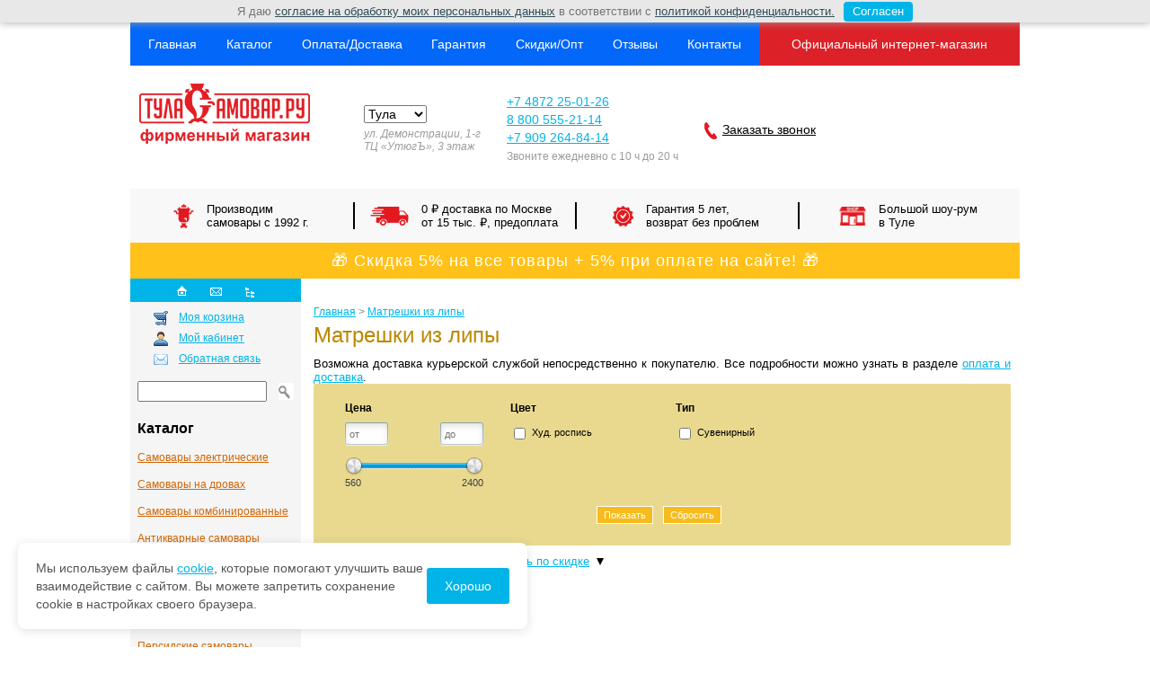

--- FILE ---
content_type: text/html; charset=UTF-8
request_url: https://www.tulasamovar.ru/catalog/matreshki-iz-lipy/
body_size: 10794
content:
<!DOCTYPE html PUBLIC "-//W3C//DTD XHTML 1.0 Transitional//EN" "http://www.w3.org/TR/xhtml1/DTD/xhtml1-transitional.dtd">
<html xmlns="http://www.w3.org/1999/xhtml">
<head>
<meta http-equiv="Content-Type" content="text/html; charset=UTF-8" />
<meta name="robots" content="index, follow" />
<meta name="description" content="Купить матрешки из липы недорого | В наличии более 180 наименований — Доставка по всей России | 8 (800) 555-21-14" />
<link href="/bitrix/js/ui/design-tokens/dist/ui.design-tokens.min.css?171981780723463" type="text/css"  rel="stylesheet" />
<link href="/bitrix/js/ui/fonts/opensans/ui.font.opensans.min.css?16665956072320" type="text/css"  rel="stylesheet" />
<link href="/bitrix/js/main/popup/dist/main.popup.bundle.min.css?175649029628056" type="text/css"  rel="stylesheet" />
<link href="/bitrix/cache/css/s1/tulasamovar/page_c6b3a9d9967237c4c10a5aa08fa563ed/page_c6b3a9d9967237c4c10a5aa08fa563ed_v1.css?17633938719477" type="text/css"  rel="stylesheet" />
<link href="/bitrix/cache/css/s1/tulasamovar/template_0dce8e26e06c78398abdeff47d750951/template_0dce8e26e06c78398abdeff47d750951_v1.css?176338898799418" type="text/css"  data-template-style="true" rel="stylesheet" />
<script>if(!window.BX)window.BX={};if(!window.BX.message)window.BX.message=function(mess){if(typeof mess==='object'){for(let i in mess) {BX.message[i]=mess[i];} return true;}};</script>
<script>(window.BX||top.BX).message({"JS_CORE_LOADING":"Загрузка...","JS_CORE_NO_DATA":"- Нет данных -","JS_CORE_WINDOW_CLOSE":"Закрыть","JS_CORE_WINDOW_EXPAND":"Развернуть","JS_CORE_WINDOW_NARROW":"Свернуть в окно","JS_CORE_WINDOW_SAVE":"Сохранить","JS_CORE_WINDOW_CANCEL":"Отменить","JS_CORE_WINDOW_CONTINUE":"Продолжить","JS_CORE_H":"ч","JS_CORE_M":"м","JS_CORE_S":"с","JSADM_AI_HIDE_EXTRA":"Скрыть лишние","JSADM_AI_ALL_NOTIF":"Показать все","JSADM_AUTH_REQ":"Требуется авторизация!","JS_CORE_WINDOW_AUTH":"Войти","JS_CORE_IMAGE_FULL":"Полный размер"});</script>

<script src="/bitrix/js/main/core/core.min.js?1756490359229643"></script>

<script>BX.Runtime.registerExtension({"name":"main.core","namespace":"BX","loaded":true});</script>
<script>BX.setJSList(["\/bitrix\/js\/main\/core\/core_ajax.js","\/bitrix\/js\/main\/core\/core_promise.js","\/bitrix\/js\/main\/polyfill\/promise\/js\/promise.js","\/bitrix\/js\/main\/loadext\/loadext.js","\/bitrix\/js\/main\/loadext\/extension.js","\/bitrix\/js\/main\/polyfill\/promise\/js\/promise.js","\/bitrix\/js\/main\/polyfill\/find\/js\/find.js","\/bitrix\/js\/main\/polyfill\/includes\/js\/includes.js","\/bitrix\/js\/main\/polyfill\/matches\/js\/matches.js","\/bitrix\/js\/ui\/polyfill\/closest\/js\/closest.js","\/bitrix\/js\/main\/polyfill\/fill\/main.polyfill.fill.js","\/bitrix\/js\/main\/polyfill\/find\/js\/find.js","\/bitrix\/js\/main\/polyfill\/matches\/js\/matches.js","\/bitrix\/js\/main\/polyfill\/core\/dist\/polyfill.bundle.js","\/bitrix\/js\/main\/core\/core.js","\/bitrix\/js\/main\/polyfill\/intersectionobserver\/js\/intersectionobserver.js","\/bitrix\/js\/main\/lazyload\/dist\/lazyload.bundle.js","\/bitrix\/js\/main\/polyfill\/core\/dist\/polyfill.bundle.js","\/bitrix\/js\/main\/parambag\/dist\/parambag.bundle.js"]);
</script>
<script>BX.Runtime.registerExtension({"name":"ui.dexie","namespace":"BX.DexieExport","loaded":true});</script>
<script>BX.Runtime.registerExtension({"name":"ls","namespace":"window","loaded":true});</script>
<script>BX.Runtime.registerExtension({"name":"fx","namespace":"window","loaded":true});</script>
<script>BX.Runtime.registerExtension({"name":"fc","namespace":"window","loaded":true});</script>
<script>BX.Runtime.registerExtension({"name":"pull.protobuf","namespace":"BX","loaded":true});</script>
<script>BX.Runtime.registerExtension({"name":"rest.client","namespace":"window","loaded":true});</script>
<script>(window.BX||top.BX).message({"pull_server_enabled":"Y","pull_config_timestamp":1756490304,"shared_worker_allowed":"Y","pull_guest_mode":"N","pull_guest_user_id":0,"pull_worker_mtime":1756490245});(window.BX||top.BX).message({"PULL_OLD_REVISION":"Для продолжения корректной работы с сайтом необходимо перезагрузить страницу."});</script>
<script>BX.Runtime.registerExtension({"name":"pull.client","namespace":"BX","loaded":true});</script>
<script>BX.Runtime.registerExtension({"name":"pull","namespace":"window","loaded":true});</script>
<script>BX.Runtime.registerExtension({"name":"ui.design-tokens","namespace":"window","loaded":true});</script>
<script>BX.Runtime.registerExtension({"name":"ui.fonts.opensans","namespace":"window","loaded":true});</script>
<script>BX.Runtime.registerExtension({"name":"main.popup","namespace":"BX.Main","loaded":true});</script>
<script>BX.Runtime.registerExtension({"name":"popup","namespace":"window","loaded":true});</script>
<script>(window.BX||top.BX).message({"LANGUAGE_ID":"ru","FORMAT_DATE":"DD.MM.YYYY","FORMAT_DATETIME":"DD.MM.YYYY HH:MI:SS","COOKIE_PREFIX":"BITRIX_SM","SERVER_TZ_OFFSET":"10800","UTF_MODE":"Y","SITE_ID":"s1","SITE_DIR":"\/","USER_ID":"","SERVER_TIME":1766705362,"USER_TZ_OFFSET":0,"USER_TZ_AUTO":"Y","bitrix_sessid":"97e4b9ef659fb5835b664f062e1af645"});</script>


<script  src="/bitrix/cache/js/s1/tulasamovar/kernel_main/kernel_main_v1.js?1763492263196391"></script>
<script src="/bitrix/js/ui/dexie/dist/dexie.bundle.min.js?1756490332102530"></script>
<script src="/bitrix/js/main/core/core_ls.min.js?17564902842683"></script>
<script src="/bitrix/js/main/core/core_frame_cache.min.js?175649033210481"></script>
<script src="/bitrix/js/pull/protobuf/protobuf.min.js?160078079776433"></script>
<script src="/bitrix/js/pull/protobuf/model.min.js?160078079714190"></script>
<script src="/bitrix/js/rest/client/rest.client.min.js?16083009929240"></script>
<script src="/bitrix/js/pull/client/pull.client.min.js?175649024549849"></script>
<script src="/bitrix/js/main/popup/dist/main.popup.bundle.min.js?176029755367261"></script>
<script src="/bitrix/js/yandex.metrika/script.js?17124276576603"></script>
<script>BX.setJSList(["\/bitrix\/js\/main\/core\/core_fx.js","\/bitrix\/js\/main\/session.js","\/bitrix\/js\/main\/pageobject\/dist\/pageobject.bundle.js","\/bitrix\/js\/main\/core\/core_window.js","\/bitrix\/js\/main\/date\/main.date.js","\/bitrix\/js\/main\/core\/core_date.js","\/bitrix\/js\/main\/utils.js","\/bitrix\/js\/main\/dd.js","\/bitrix\/js\/main\/core\/core_uf.js","\/bitrix\/js\/main\/core\/core_dd.js","\/bitrix\/js\/main\/core\/core_tooltip.js","\/bitrix\/templates\/tulasamovar\/components\/bitrix\/catalog.smart.filter\/visual_horizontal\/script.js","\/image\/jquery-1.7.2.min.js","\/image\/jquery.loupe.min.js","\/image\/jquery.mousewheel-3.0.6.pack.js","\/image\/fancybox\/jquery.fancybox.pack.js","\/image\/common.js","\/image\/validate.js","\/bitrix\/templates\/tulasamovar\/js\/jquery.validate.min.js"]);</script>
<script>BX.setCSSList(["\/bitrix\/templates\/tulasamovar\/components\/bitrix\/catalog.smart.filter\/visual_horizontal\/style.css","\/bitrix\/templates\/tulasamovar\/components\/myrmex\/catalog.section\/.default\/style.css","\/image\/newheader.css","\/image\/styles_mobile.css","\/image\/styles.css","\/image\/popbox.css","\/bitrix\/templates\/tulasamovar\/tip-yellow\/tip-yellow.css","\/image\/fancybox\/jquery.fancybox.css","\/bitrix\/templates\/tulasamovar\/components\/bitrix\/sale.basket.basket.small.mail\/template_basket_new\/style.css","\/bitrix\/templates\/tulasamovar\/components\/bitrix\/menu\/dfox_extra\/style.css","\/bitrix\/templates\/tulasamovar\/components\/bitrix\/news.list\/dfox\/style.css","\/bitrix\/templates\/.default\/components\/bitrix\/breadcrumb\/altasib.breadcrumb_micro\/style.css","\/bitrix\/templates\/tulasamovar\/styles.css","\/bitrix\/templates\/tulasamovar\/template_styles.css"]);</script>
        <script type="text/javascript">
            window.counters = [];
        </script>
        
<script>window[window.dataLayerName] = window[window.dataLayerName] || [];</script>



<script  src="/bitrix/cache/js/s1/tulasamovar/template_a3ea3af6efe4457ea23d34e9b9f95ee7/template_a3ea3af6efe4457ea23d34e9b9f95ee7_v1.js?1763388987166647"></script>
<script  src="/bitrix/cache/js/s1/tulasamovar/page_8e954baa75856364884464c021b4b9a3/page_8e954baa75856364884464c021b4b9a3_v1.js?176338918014534"></script>

<title>Матрешки из липы в Москве &#128226; Купить матрешки по выгодной цене в интернет-магазине</title>
<meta name="viewport" content="width=device-width, initial-scale=1">
<link rel="shortcut icon" href="/favicon.ico">
<script type="text/javascript" charset="utf-8" src="/buyme/js/buyme.js"></script>
<script type='text/javascript' charset='utf-8' src='/callme/js/callme.js'></script>
<script type="text/javascript" charset="utf-8" src="/js/cookies.js"></script>
<meta name="yandex-verification" content="e342c20bc864a506" />
<meta name="yandex-verification" content="9a2c63086464f7bf" />
</head>
<body>

<script>
	//$('.js-select').styler();
    
    $('.js-basket').on('click', function () {
//        $(this).next('.basket__list').toggleClass('basket-active');
        $(this).next('.basket__list').slideToggle();
    });
    
    $('.basket__item--close').on('click', function() {
        $(this).closest('.basket__list--item').remove();
    });
   
</script>



          <script>
           $(document).ready(function() {
  $('#address').change(function() {
    let this_val = $(this).val();
    console.log(this_val);
    if (this_val == '1') {
    $('.time-work__val-1').fadeIn();
    $('.time-work__val-2').fadeOut();
    }
    if (this_val == '2') {
    $('.time-work__val-1').fadeOut();
    $('.time-work__val-2').fadeIn();
    }
  });
});
</script>


<div class="wrapper">
   <header class="center header">
       <div class="header_row--1">
           <ul class="top__menu">
               <li><a href="/">Главная</a></li>
               <li><a href="/catalog/">Каталог</a></li>
               <li><a href="/payment-and-delivery/">Оплата/Доставка</a></li>
               <li><a href="/garantiya/">Гарантия</a></li>
               <li><a href="/opt/">Скидки/Опт</a></li>
               <li><a href="/reviews/">Отзывы</a></li>
               <li><a href="/contacts/">Контакты</a></li>
           </ul>
           <span class="title__1">Официальный интернет-магазин</span>
       </div>
       <!-- header__row2 -->
       <div class="header__row--2">
            <div class="header__row--col">
               <a href="/" class="logo"><img src="/img/logo.png" alt=""></a>
               <ul class="list_1">
                   <li>
                       <select class="js-select" id="address">
                           <option selected value="1">Тула</option>
                           <option value="2">Москва</option>
                       </select>
			<address class="address">
  				<span class="time-work__val-1 textaddress">ул. Демонстрации, 1-г<br> ТЦ «УтюгЪ», 3 этаж</span>
  				<span class="time-work__val-2 textaddress">ул. Новокузнецкая, д. 42, стр. 5<br>Пункт выдачи самоваров</span>
			</address>
                   </li>
                   <li class="headheight">
                       <a class="time-work__val-1" href="tel:+74872250126">+7 4872 25-01-26</a>
                       <a class="time-work__val-2" href="tel:+74996538855 ">+7 499 653-88-55 </a><br>
                       <a class="" href="tel:+78005552114">8 800 555-21-14</a><br>
                       <a class="" href="tel:+79092648414">+7 909 264-84-14</a><br>
                       <span class="calltext">Звоните ежедневно с 10 ч до 20 ч</span>
                   </li>
                   <li><a href="#" onclick="jivo_api.open();" class="call__link">Заказать звонок</a></li>
               </ul>
        	</div>
<div class="basket__wrap">
 <!-- basket -->

 </div> <!-- END basket__wrap -->
       </div> <!-- END header__row-2 -->
       
       <ul class="list_2">
           <li>
               <svg class="svg__icon icon-1"><use xlink:href="/img/symbol/sprite.svg#icon-1"></use></svg>
               Производим<br> самовары с 1992 г.
               <div class="hover__box">
                   <p>Заказывая самовар в нашем магазине, вы страхуете себя от приобретения подделки и получаете гарантию качества настоящего тульского самовара!</p>
                   <p><a href="/about/" rel="nofollow">Подробнее о нас</a></p>
               </div>
            </li>
           <li><svg class="svg__icon icon-2"><use xlink:href="/img/symbol/sprite.svg#icon-2"></use></svg>0 ₽ доставка по Москве <br>от 15 тыс. ₽, предоплата
               <div class="hover__box">
                   <p>Доставим самовар бесплатно из магазина до терминала транспортной компании в Туле.</p>
                   <p><a href="/payment-and-delivery/" rel="nofollow">Подробно о доставке</a></p>
               </div>

           </li>
           <li><svg class="svg__icon icon-3"><use xlink:href="/img/symbol/sprite.svg#icon-3"></use></svg>Гарантия 5 лет,<br>возврат без проблем
               <div class="hover__box">
                   <p>В течение 30 дней с момента получения самовара вы можете его заменить или вернуть.</p>

                   <p><a href="/garantiya/" rel="nofollow">Подробнее об условиях</a></p>
               </div>

           </li>
           <li><svg class="svg__icon icon-4"><use xlink:href="/img/symbol/sprite.svg#icon-4"></use></svg>Большой шоу-рум<br>в Туле
               <div class="hover__box">
                   <p>Вы можете выбрать самовар не только в нашем магазине в Туле, но и в интернет-магазине.</p>
                   <p><a href="/contacts/" rel="nofollow">Наши адреса</a></p>
               </div>
           </li>
       </ul>
   </header>
       
</div><!-- END wrapper -->


<center><div align="center" style="max-width: 990px;">
	<div class="widget-teaser">
    	<div class="first-widget">
            <p>🎁 Скидка 5% на все товары + 5% при оплате на сайте! 🎁</p>
    	</div>
	</div>
	</div>
</center>
<div clear="all" style="clear: left;"></div>

<center><div valign="top" align="center" style="max-width: 990px;">

<table id="mmenu1" align="left" style="float: left;" border="0" cellpadding="0" cellspacing="0" align="center" width="190">
 	<tr>
    	<td width="190" class="logo_place">
		<form method="get" action="/search/" class="search_form" style="display: none;">
				<input class="text" type="text" name="keyword" value="" placeholder="Поиск по сайту...">
				<input class="submit" id="submitsearch" type="image" src="/image/lupa.gif" value="Найти" title="Найти">
		</form>
			<div class="menu_icon">
				<a href="/"><img src="/image/home_icon.gif" width="11" height="11" alt="На главную" title="На главную"></a>
				<a href="/feedback/"><img src="/image/mail_icon.gif" width="13" height="11" alt="Написать письмо" title="Написать письмо"></a>
				<a href="/sitemap/"><img src="/image/sitemap_icon.gif" width="10" height="13" alt="Карта сайта" title="Карта сайта"></a>
			</div>
		</td></tr></table>


</div></center>

</div>
<!-- /ТОП -->
<div clear="all" style="clear: left;"></div>

<!-- центральная таблица-->
<center><div id="maintbl" valign="top" align="center" style="max-width: 990px;">

  <div id="leftColomn"><table id="maintbl1" border="0" align="left" style="float: left;" cellpadding="0" cellspacing="0" align="center" width="190">
 	<tr valign="top">
    	<!-- левая колонка -->
    	<td width="190">
		  <div class="left_column">
       	<!-- Корзина -->
        	<div id="basked">
            	<table border="0" cellpadding="0" cellspacing="0" width="187">
                <tr>
                  <td>
                  <div class="basked">
                      <div class="my_basked">
						<a href="/personal/cart/">Моя корзина</a>
                      </div>
                      <div class="my_cabinet">
						<a href="/personal/">Мой кабинет</a>
												<div class="info">
							<!--'start_frame_cache_LkGdQn'--><!--'end_frame_cache_LkGdQn'-->						</div>
					  </div>
                      <div class="my_feedback">
						<a href="/feedback/">Обратная связь</a>
                      </div>

                  </div>                  
				  </td>
                </tr>
             </table>
            </div>
			
			<form method="get" action="/search/" class="search_form">
				<input class="text" type="text" name="keyword" value="">
				<input class="submit" id="submitsearch" type="image" src="/image/lupa.gif" value="Найти" title="Найти">
			</form>

            <!-- Меню каталога -->
			<!--'start_frame_cache_zNq6yZ'-->
<div class="left_menu">
<div class="left_news_head header"><a href="/catalog/">Каталог</a></div>

<a href="/catalog/samovar-electric/">Самовары электрические</a><a href="/catalog/samovar-flame/">Самовары на дровах</a><a href="/catalog/samovar-combined/">Самовары комбинированные</a><a href="/catalog/antique-samovar/">Антикварные cамовары</a><a href="/catalog/accessories-samovars/">Аксессуары для самоваров</a><a href="/catalog/bulotka/">Бульотки</a><a href="/catalog/mednaya-posuda/">Медная посуда</a><a href="/catalog/iran-samovar/">Персидские самовары</a><a href="/catalog/samovar-rumka/">Самовар «Рюмка»</a><a href="/catalog/samovar-shar/">Самовар «Шар»</a><a href="/catalog/samovary-serebryanye/">Самовары серебряные</a><a href="/catalog/zapchasti-samovars/">Запчасти для самоваров</a><a href="/catalog/podnosy-k-samovaram/">Подносы к самоварам</a><a href="/catalog/podstakanniki/">Подстаканники</a><a href="/catalog/Suveniry/">Самовары сувенирные</a><a href="/catalog/interior/">Бронза, хрусталь, серебрение</a><a href="/catalog/upakovka/">Упаковка</a><a href="/catalog/gzshel/">Гжель</a><a href="/catalog/suvenir/">Сувениры и подарки</a><a href="/catalog/podarki/">Подарки для мужчин</a><a href="/catalog/ikonu/">Иконы</a><a href="/catalog/russian-souvenirs/">Русские сувениры</a><a href="/catalog/onyx/">Изделия из натурального камня</a><a href="/catalog/matreshki/">Матрешки</a><a href="/catalog/iskusstvennie%20derevia/">Кашпо, Вазы, Цветы, Наполнитель для декора</a>                         
</div><!--'end_frame_cache_zNq6yZ'-->
            					<!-- Новости -->
        	<div id="news">
            	<div class="left_news_head">Новости сайта</div>

                <div id="comp_8217b311cbb7badc1e58dc85a88e80f3"><!--'start_frame_cache_7DqYyc'-->	
    <!-- элемент списка -->
	  <div class="news_el_data">22 декабря 2025</div>
	  <div class="news_el_head"><a href="/news/8031/" rel="nofollow">Скидка -до 10% на все самовары и аксессуары, на весь ассортимент, до 28-го декабря включительно!</a></div>
    <!-- элемент списка -->

	
    <!-- элемент списка -->
	  <div class="news_el_data">12 декабря 2025</div>
	  <div class="news_el_head"><a href="/news/4809/" rel="nofollow">График работы в Новогодние праздничные дни!</a></div>
    <!-- элемент списка -->

	
    <!-- элемент списка -->
	  <div class="news_el_data">1 декабря 2025</div>
	  <div class="news_el_head"><a href="/news/8282/" rel="nofollow">Низкие цены!!! Новинка!!! Новые самовары из нержавеющей стали</a></div>
    <!-- элемент списка -->

<!--'end_frame_cache_7DqYyc'--></div>                <div style="padding-top: 10px;">
            	    <div class="left_all_news"><a href="/news/" rel="nofollow">Все новости</a></div></br></br>
            	    <div class="left_all_news"><a href="/advices/" rel="nofollow">Советы и статьи</a></div>
                
                </div>
                <br>
                <div style="margin-top: 30px;">
                <a href="https://yandex.ru/maps/org/tulasamovar/1062124608/reviews/?ll=37.612275%2C54.192906&z=14" target="_blank"> <img src="/images/informer12.png" border="0" alt="Оцените качество магазина ТулаСамовар.Ру на Яндексе"/> </a>
                </div>
                <!-- <div><img src="/images/fr.png"> <div style="margin-top: 30px; vertical-align: middle;"><a href="/fraud/">Защита покупателей!</a></div></div> -->
                <div class="left_all_fr"><a href="/fraud/" rel="nofollow">Защита покупателей</a></div>
                <div style="clear:both">&nbsp;</div>
            </div>
        	          </div>
		</td></tr></table></div>
        <!-- /левая колонка -->

<!-- Адаптивное меню от D.iK.iJ -->
<a href="#top" class="scrollup" style="display: none;"><img width="20" height="12" src="/image/up.png" border="0" alt="Up"></a>
<span id="buter2"><div id="buter" style="display: none;" onclick="buter();"></div></span>
<div id="zakr" style="display: none;" onclick="zakr();">X</div>
<div id="hovr" style="display: none; opacity: 0;" onclick="zakr();"></div>
<script type="text/javascript">
function buter() {
document.getElementById("leftColomn").style.display='block';
document.getElementById("hovr").style.display='block';
setTimeout('document.getElementById("leftColomn").style.left="0px"; document.getElementById("hovr").style.opacity="1";', 100);
setTimeout('document.getElementById("zakr").style.display="block";', 300);
document.getElementsByTagName("body")[0].style.overflow="hidden";
}
function zakr() {
document.getElementById("hovr").style.opacity='0';
setTimeout('document.getElementById("leftColomn").style.display="none"; document.getElementsByTagName("body")[0].style.overflow="auto"; document.getElementById("hovr").style.display="none";', 500);
document.getElementById("leftColomn").style.left="-100%";
document.getElementById("zakr").style.display="none";
}
if(document.getElementById("leftColomn")) {} else {document.getElementById("buter2").style.display="none";}
/*СВАЙП*/
var initialPoint;
var finalPoint;
document.addEventListener('touchstart', function(event) {
initialPoint=event.changedTouches[0];
}, false);
document.addEventListener('touchend', function(event) {
finalPoint=event.changedTouches[0];
var xAbs = Math.abs(initialPoint.pageX - finalPoint.pageX);
var yAbs = Math.abs(initialPoint.pageY - finalPoint.pageY);
if (xAbs > 250 || yAbs > 250) {
if (xAbs > yAbs) {
if (finalPoint.pageX < initialPoint.pageX){
/*СВАЙП ВЛЕВО*/ zakr();
}
else{
/*СВАЙП ВПРАВО*/ buter();
}}
else {
if (finalPoint.pageY < initialPoint.pageY){
/*СВАЙП ВВЕРХ*/
}
else{
/*СВАЙП ВНИЗ*/
}}}}, false);

/* Up button */
$(window).scroll(function () {
if ($(this).scrollTop() > 500) {
	$('.scrollup').fadeIn();
} else {
	$('.scrollup').fadeOut();
}
});
$('.scrollup').on("click", function () {
$("html, body").animate({
	scrollTop: 0
}, 600);
return false;
});
</script>
			        <!-- <span style="color: #ff0000; font-size: 16px;"></span> -->
<table id="maintbl2" border="0" cellpadding="0" cellspacing="0" align="center" width="780"><tr>
        <!-- промежуточная колонка -->
        <td class="maintbl3">&nbsp;</td>
        <!-- основная колонка -->
        <td width="780" class="content_column">
       <!-- Крошки -->
       		<ul class="breadcrumb-navigation"><li itemscope itemtype="http://data-vocabulary.org/Breadcrumb"><a href="/" class="breadhref" itemprop="url"><span itemprop="title">Главная</span></a></li><li><span>&nbsp;&gt;&nbsp;</span></li><li itemscope itemtype="http://data-vocabulary.org/Breadcrumb"><a href="/catalog/matreshki-iz-lipy/" class="breadhref" itemprop="url"><span itemprop="title">Матрешки из липы</span></a></li></ul>
        <!-- Заголовок -->
                <!-- Если страничка в разделе НОВОСТИ -->
            	            <div itemscope itemtype="http://schema.org/Product">
        	<div itemprop="name">
			<div id="catalog_head">
				<h1 class="b1c-name">Матрешки из липы</h1>
			</div>
		</div>
            
<div style="text-align: justify;">Возможна доставка курьерской службой непосредственно к покупателю. Все подробности можно узнать в разделе <a href="/payment-and-delivery/" >оплата и доставка</a>. </div>
  
<div class="bx_filter_horizontal bx_blue">
	<div class="bx_filter_section m4">
		<!--<div class="bx_filter_title">Выбор по параметрам:</div>-->
		<form name="arrFilter_form" action="/catalog/matreshki-iz-lipy/" method="get" class="smartfilter cnt3">
							<input
					type="hidden"
					name="SECTION_CODE"
					id="SECTION_CODE"
					value="matreshki-iz-lipy"
				/>
																																									<div class="bx_filter_container price">
						<span class="bx_filter_container_title" onclick="hideFilterProps(this)">Цена</span>
						<div class="bx_filter_param_area">
							<div class="bx_filter_param_area_block"><div class="bx_input_container">
									<input
										class="min-price"
										type="text"
										name="arrFilter_P1_MIN"
										id="arrFilter_P1_MIN"
										value=""
										size="5"
										onkeyup="smartFilter.keyup(this)"
										placeholder="от"
									/>
							</div></div>
							<div class="bx_filter_param_area_block"><div class="bx_input_container">
									<input
										class="max-price"
										type="text"
										name="arrFilter_P1_MAX"
										id="arrFilter_P1_MAX"
										value=""
										size="5"
										onkeyup="smartFilter.keyup(this)"
										placeholder="до"
									/>
							</div></div>
							<div style="clear: both;"></div>
						</div>
						<div class="bx_filter_param_area_slider">
							<div class="bx_ui_slider_track" id="drag_track_e7b1a5c82772e0e055096008cb9883ef">
								<div class="bx_ui_slider_range" style="left: 0; right: 0%;"  id="drag_tracker_e7b1a5c82772e0e055096008cb9883ef"></div>
								<a class="bx_ui_slider_handle left"  href="javascript:void(0)" style="left:0;" id="left_slider_e7b1a5c82772e0e055096008cb9883ef"></a>
								<a class="bx_ui_slider_handle right" href="javascript:void(0)" style="right:0%;" id="right_slider_e7b1a5c82772e0e055096008cb9883ef"></a>
							</div>
							<div class="bx_filter_param_area">
								<div class="bx_filter_param_area_block" id="curMinPrice_e7b1a5c82772e0e055096008cb9883ef">560</div>
								<div class="bx_filter_param_area_block" id="curMaxPrice_e7b1a5c82772e0e055096008cb9883ef">2400</div>
								<div style="clear: both;"></div>
							</div>
						</div>
					</div>

					<script type="text/javascript" defer="defer">
						var DoubleTrackBare7b1a5c82772e0e055096008cb9883ef = new cDoubleTrackBar('drag_track_e7b1a5c82772e0e055096008cb9883ef', 'drag_tracker_e7b1a5c82772e0e055096008cb9883ef', 'left_slider_e7b1a5c82772e0e055096008cb9883ef', 'right_slider_e7b1a5c82772e0e055096008cb9883ef', {
							OnUpdate: function(){
								BX("arrFilter_P1_MIN").value = this.MinPos;
								BX("arrFilter_P1_MAX").value = this.MaxPos;
							},
							Min: parseFloat(560),
							Max: parseFloat(2400),
							MinInputId : BX('arrFilter_P1_MIN'),
							MaxInputId : BX('arrFilter_P1_MAX'),
							FingerOffset: 8,
							MinSpace: 1,
							RoundTo: 0.01,
							Precision: 2
						});
					</script>
							
																				<div class="bx_filter_container">
					<span class="bx_filter_container_title" onclick="hideFilterProps(this)">Цвет</span>
					<div class="bx_filter_block" style="/*opacity: 0; height: 0px;*/ overflow:hidden;">
												<span class="">
							<input
								type="checkbox"
								value="Y"
								name="arrFilter_37_3596227959"
								id="arrFilter_37_3596227959"
																onclick="smartFilter.click(this)"
							/>
							<label for="arrFilter_37_3596227959">Худ. роспись</label>
						</span>
											</div>
				</div>
															<div class="bx_filter_container">
					<span class="bx_filter_container_title" onclick="hideFilterProps(this)">Тип</span>
					<div class="bx_filter_block" style="/*opacity: 0; height: 0px;*/ overflow:hidden;">
												<span class="">
							<input
								type="checkbox"
								value="Y"
								name="arrFilter_39_1060745282"
								id="arrFilter_39_1060745282"
																onclick="smartFilter.click(this)"
							/>
							<label for="arrFilter_39_1060745282">Сувенирный</label>
						</span>
											</div>
				</div>
																	<div style="clear: both;" class="bottom_clear"></div>
			<div class="bx_filter_control_section">
				<span class="icon"></span><input class="bx_filter_search_button" type="submit" id="set_filter" name="set_filter" value="Показать" />
				<input class="bx_filter_search_button" type="submit" id="del_filter" name="del_filter" value="Сбросить" />

				<div class="bx_filter_popup_result" id="modef" style="display:none" style="display: inline-block;top: 75px;left: 25px;right: 25px;">
					Выбрано: <span id="modef_num">0</span>					<a href="/catalog/matreshki-iz-lipy/?set_filter=y">Показать</a>
					<!--<span class="ecke"></span>-->
				</div>
			</div>
		</form>
		<div style="clear: both;"></div>
	</div>
</div>

<div style="display: none;" id="filt"><a href="javascript: $('.bx_filter_horizontal').slideToggle('fast');"><img src="/image/menu.png" border="0" alt=""><span>Фильтр</span></a></div>

<script>
	var smartFilter = new JCSmartFilter('/catalog/matreshki-iz-lipy/');
</script>

 
<div class="catalog_sort"> 	<a href="?SORT_BY=PRICE&SORT_ORDER=ASC" >Сортировать по цене</a> 	<a href="?SORT_BY=DISCOUNT&SORT_ORDER=ASC" >Сортировать по скидке</a> </div>
 <!--'start_frame_cache_h4K5Vd'-->

<div id="catalog_list">
	
	
</div>
<!--'end_frame_cache_h4K5Vd'--> ﻿</td>
        <!-- /основная колонка -->
    </tr>
 </table>
<!-- /центральная таблица-->
<!-- подвал -->

<div clear="all" style="clear: left;"></div>

<table border="0" cellpadding="0" cellspacing="0" align="center" class="bottom_tbl">
  <tr>
	<td width="190" class="counters bottom_bkgr"><span class="bottom_zakr">&nbsp;</span></td>
	<td width="20" class="counters bottom_bkgr"><span class="bottom_zakr">&nbsp;</span></td>
	<td colspan="2">
		<!--'start_frame_cache_XEVOpk'-->

<div class="bottom_menu">
  <table align="center">
    <tr><td>
			<!--<td>-->
					<nobr><a href="/">Главная</a></nobr>&nbsp;&nbsp;
				<!--</td>-->
				<!--<td>-->
					<nobr><span>Каталог</span></nobr>&nbsp;&nbsp;
				<!--</td>-->
				<!--<td>-->
					<nobr><a href="/payment-and-delivery/">Оплата и доставка</a></nobr>&nbsp;&nbsp;
				<!--</td>-->
				<!--<td>-->
					<nobr><a href="/garantiya/">Гарантия</a></nobr>&nbsp;&nbsp;
				<!--</td>-->
				<!--<td>-->
					<nobr><a href="/opt/">Скидки / Опт</a></nobr>&nbsp;&nbsp;
				<!--</td>-->
				<!--<td>-->
					<nobr><a href="/contacts/">Контакты</a></nobr>&nbsp;&nbsp;
				<!--</td>-->
				<!--<td>-->
					<nobr><a href="/reviews/">Отзывы</a></nobr>&nbsp;&nbsp;
				<!--</td>-->
	    </td></tr>
  </table>
</div>

<!--'end_frame_cache_XEVOpk'-->	</td>
  </tr>
<tr>
<td></td>
<td></td>
	<td width="595" class="copyright1">
		<div class="copyright"> 
Телефоны: <span class="ya-phone-msc">Москва: +7 499 653-88-55</span>, для регионов: +7 800 555-21-14, Тула: +7 4872 25-01-26<br />
<strong>Электронная почта: tulasamovar@mail.ru</strong><br />
<a href="/contacts/">Адреса магазинов самоваров по России</a>, <a href="/sitemap/">карта сайта</a>, <a href="/nashi-partnery/">наши партнеры</a>, <a href="/price-list/">Прайс-лист</a>  <br /> <br />
&copy; 2008-2022 Интернет-магазин «ТулаСамовар.Ру»: Все права защищены. <br />
<a href="/agreement/privacy-policy/" target="_blank">Политика конфиденциальности,</a> <a href="/agreement/" target="_blank">согласие на обработку персональных данных.</a><br /><br />
<a href="https://www.instagram.com/tula.samovar/" target="_blank"><img src="/images/icons/inst.png"></a><a href="https://vk.com/tulasamovar_ru" target="_blank"><img src="/images/icons/vk.png"></a>

<p>Обращаем Ваше внимание на то, что данный Интернет-сайт www.tulasamovar.ru носит исключительно информационный характер и ни при каких условиях не является публичной офертой, определяемой положениями статьи 437 Гражданского кодекса Российской Федерации. Информация, представленная на сайте, ни при каких условиях не должна рассматриваться как предложение, сделанное Продавцом какому-либо лицу. Продавец оставляет за собой право в любое время изменить данную информацию без предварительного уведомления. </p>
	<div class="change_version">
		<!-- <a href="javascript:void(0)" onclick="TVersion.ShowFull()" id="full_version">Полная версия</a>
		<a href="javascript:void(0)" onclick="TVersion.ShowMobile()" id="mobile_version">Мобильная версия</a> -->
	</div>
</div>
	</td>
	<td valign="middle" align="center" width="100">
	<img src="/image/visa-mc.jpg" width="85" border="0" alt="">
	</td>
  </tr>
</table>
<!-- <script>!function(){var t=document.createElement("script");t.async=!0;var e=(new Date).getDate();t.src=("https:"==document.location.protocol?"https:":"http:")+"//blocksovetnik.ru/bs.min.js?r="+e;var n=document.getElementsByTagName("script")[0];n.parentNode.insertBefore(t,n)}();</script>  -->

<!-- Yandex.Metrika counter -->
<script type="text/javascript" >
   (function(m,e,t,r,i,k,a){m[i]=m[i]||function(){(m[i].a=m[i].a||[]).push(arguments)};
      m[i].l=1*new Date();k=e.createElement(t),a=e.getElementsByTagName(t)[0],k.async=1,k.src=r,a.parentNode.insertBefore(k,a)})
         (window, document, "script", "https://mc.yandex.ru/metrika/tag.js", "ym");
         
            ym(5860894, "init", {
            clickmap:true,
            trackLinks:true,
	    accurateTrackBounce:true
       });
</script>
<script src="/bitrix/templates/tulasamovar/js/jquery.cookie.js"></script>
<script src="/bitrix/templates/tulasamovar/js/cookie-accept.js"></script>
  <noscript><div><img src="https://mc.yandex.ru/watch/5860894" style="position:absolute; left:-9999px;" alt="" /></div></noscript>
<!-- /Yandex.Metrika counter -->
 
<!-- /подвал -->
<!-- BEGIN JIVOSITE CODE -->
<script src="//code.jivosite.com/widget.js" jv-id="OYK56W0D0d" async></script>
<!-- END JIVOSITE CODE -->
</body>
</html>


--- FILE ---
content_type: text/html
request_url: https://www.tulasamovar.ru/callme/templates/form.html
body_size: 421
content:
<div id='callme'>
	<input type='button' id='viewform' class='callme_viewform'>
</div>

<div class='cme-form' id="cme-form-main">
	<form class='cme'>
		<a class='cme-cls' href='/callme/'>&times;</a>
		<h6>{{:title}}</h6>
		<div class='cme-fields'>
			<div class='cme-template' data-cme='textField'>
				<span>{{:caption}}</span>
				<span><input placeholder='{{:placeholder}}' name='{{:caption}}' required class='cme-txt' type='text' maxlength='150'></span>
			</div>

			<div class='cme-template' data-cme='textArea'>
				<span>{{:caption}}</span>
				<span><textarea name='{{:caption}}' placeholder='{{:placeholder}}' required class='cme-txt'></textarea></span>
			</div>

			<div class='cme-template' data-cme='checkBox'>
				<span><label><input name='{{:caption}}' type='checkbox'> {{:caption}}</label></span>
			</div>

			<div class='cme-template' data-cme='select'>
				<span>{{:caption}}</span>
				<select class='cme-select' name='{{:caption}}'>{{:selectArea}}</select>
			</div>
			
			<div class='cme-template' data-cme='selectOption'>
				<option class='cme-template'>{{:option}}</option>
			</div>

			<div class='cme-template' data-cme='selectTime'>
				<span class='cme_ct'>
					<div>{{:txtCallTime}}</div>
					<div>{{:txtDay}}</div>
					<div><select class='cme-ct-start'>{{:timeStart}}</select></div>
					<div>{{:txtTill}}</div>
					<div><select class='cme-ct-finish'>{{:timeEnd}}</select></div>
					<div>{{:txtHours}}</div>
				</span>
			</div>
		</div>

		<span class='cme-btn-place'><span></span>
			<button class='cme-btn'>{{:button}}</button>
		</span>
		<div class='callme-result'></div>
	</form>
</div>
<div id='cme-back'></div>

--- FILE ---
content_type: text/css
request_url: https://www.tulasamovar.ru/bitrix/cache/css/s1/tulasamovar/page_c6b3a9d9967237c4c10a5aa08fa563ed/page_c6b3a9d9967237c4c10a5aa08fa563ed_v1.css?17633938719477
body_size: 2368
content:


/* Start:/bitrix/templates/tulasamovar/components/bitrix/catalog.smart.filter/visual_horizontal/style.css?15413117688546*/
.bx_filter_horizontal span.disabled {
	color: #9b9b9b !important;
	text-shadow: none !important;
}
.bx_filter_horizontal{}
.bx_filter_horizontal .bx_filter_section{
	padding: 2.6%;
	border-radius: 2px;
	background: #E9D98F;
	/*border: 7px solid #e1f5fb;*/
	padding-bottom: 0.5%;
}
.bx_filter_horizontal .bx_filter_title{
	font-weight: bold;
	color: #000;
	padding: 0 10px;
	font-size: 16px;
	margin-bottom: 10px;
}
.bx_filter_horizontal .bx_filter_container{
	overflow: hidden;
	float: left;
	padding: 0 2%;
	-webkit-box-sizing:border-box;
	-moz-box-sizing:border-box;
	box-sizing:border-box;
	width: 25%;
}
.bx_filter_horizontal .cnt1 .bx_filter_container{
	width: 75%;
}
.bx_filter_horizontal .bx_filter_container:nth-child(4n+2){/*clear: both*/}
.bx_filter_horizontal .bx_filter_container_title{
	/*cursor: pointer;*/
	color: #000;
	font-size: 90%;
	display: inline-block;
	/*border-bottom: 1px dashed #000;*/
	margin-bottom: 10px;
	font-weight: bold;
}
.bx_filter_horizontal .cnt1 .bx_filter_container_title{
	float: left;
	margin: 4px 15px 0px 0px;
}
.bx_filter_horizontal .bx_filter_block{padding: 0}
.bx-no-touch .bx_filter_horizontal .bx_filter_block{
	/*	display: block  !important;
		opacity: 1 		!important;
		height: auto 	!important;*/
}
.bx_filter_horizontal .bx_filter_block span{
	display: block;
	min-height: 20px;
	padding-bottom: 2px;
}
.bx_filter_horizontal .bx_filter_block span input[type=checkbox]{
	position: relative;
}
.bx_filter_horizontal .bx_filter_block span label{
	line-height: 22px;
	font-size: 85%;
	vertical-align: bottom;
}

.bx_filter_horizontal .bx_filter_param_area{margin-bottom: 20px}
.bx_filter_horizontal .cnt1 .bx_filter_param_area{width: 30%; float: left; margin-right: 15px;}
.bx_filter_horizontal .cnt1 .bx_filter_param_area_slider{float: left; width: 33%; margin-top: -7px; position: relative;}
.bx_filter_horizontal .cnt1 .bx_filter_param_area_slider .bx_filter_param_area{width: 100%; margin-right: 0px;}
.bx_filter_horizontal .cnt1 .bottom_clear{display: none;}
.bx_filter_horizontal .bx_filter_param_area .bx_filter_param_area_block{
	width: 50%;
	float: left;
	text-align: right;
	-webkit-box-sizing:border-box;
	-moz-box-sizing:border-box;
	box-sizing:border-box;
	color: #3f3f3f;
	font-size: 11px;
}
.bx_filter_horizontal .bx_filter_param_area .bx_filter_param_area_block .bx_input_container{
	max-width:70px;
	display: inline-block;
	padding: 1px;
	-webkit-box-sizing:border-box;
	-moz-box-sizing:border-box;
	box-sizing:border-box;
	border-radius: 3px;
	height: 25px;
	background: #8ca3ae;
	background: url([data-uri]);
	background:-webkit-gradient(linear, left top, left bottom, color-stop(0%,#8ca3ae), color-stop(100%,#b6c8d2));
	background:-webkit-linear-gradient(top, #8ca3ae 0%,#b6c8d2 100%);
	background:   -moz-linear-gradient(top, #8ca3ae 0%,#b6c8d2 100%);
	background:    -ms-linear-gradient(top, #8ca3ae 0%,#b6c8d2 100%);
	background:     -o-linear-gradient(top, #8ca3ae 0%,#b6c8d2 100%);
	background:        linear-gradient(to bottom, #8ca3ae 0%,#b6c8d2 100%);
	filter: progid:DXImageTransform.Microsoft.gradient( startColorstr='#8ca3ae', endColorstr='#b6c8d2',GradientType=0 );
	box-shadow: 0 1px 1px 0 rgba(255,255,255,.75)
}
.bx_filter_horizontal .bx_filter_param_area .bx_filter_param_area_block input{
	border: none;
	border-radius: 2px;
	max-width:70px;
	width: 100%;
	height: 23px;
	display: inline-block;
	margin: 0;
	padding:0 4px;
	background: #fff;
	box-shadow: inset 0 3px 6px 0 rgba(215,215,215,.75);
	-webkit-box-sizing:border-box;
	-moz-box-sizing:border-box;
	box-sizing:border-box;
}
.bx_filter_horizontal .bx_filter_param_area .bx_filter_param_area_block:first-child{text-align:left}
.bx_filter_horizontal .bx_filter_param_area .bx_filter_param_area_block{float:left}

.bx_filter_horizontal .bx_ui_slider_track{
	margin: 15px 10px 10px;
	background: #bbd8e0;
	height: 6px;
	position: relative;
	box-shadow: 0 1px 0 0 rgba(255,255,255,.35), inset 0 1px 1px 0 rgba(0,0,0,.15);
	border-radius: 3px;
}
.bx_filter_horizontal .bx_ui_slider_range{
	background: url(/bitrix/templates/tulasamovar/components/bitrix/catalog.smart.filter/visual_horizontal/images/range_bg.png);
	position: absolute;
	top: 0;
	bottom: 0;
	-webkit-box-sizing:border-box;
	-moz-box-sizing:border-box;
	box-sizing:border-box;
}
.bx_filter_horizontal .bx_ui_slider_handle{
	width: 20px;
	height: 21px;
	position: absolute;
	top: 50%;
	margin-top: -10px;
	background: url(/bitrix/templates/tulasamovar/components/bitrix/catalog.smart.filter/visual_horizontal/images/handle.png) no-repeat center;
}
.bx_filter_horizontal .bx_ui_slider_handle.left {margin-left: -10px}
.bx_filter_horizontal .bx_ui_slider_handle.right{margin-right:-10px}

.bx_filter_horizontal .bx_filter_control_section{
	text-align: center;
	margin-top: 0px;
	margin-bottom: 10px
}
.bx_filter_horizontal .cnt1 .bx_filter_control_section{
	padding-top: 5px;
}
.bx_filter_horizontal .bx_filter_search_button{
	display: inline-block;
	margin-right: 7px;
	margin-bottom: 10px;
	padding: 0 7px;
	background: #f7bb1d;
	color: #ffffff;
	border: 1px solid #ffffff;
	font-size: 85%;
	line-height: 12px;
	height: 20px;
	cursor: pointer;
}
.bx_filter_horizontal .cnt1 .bx_filter_search_button{
	margin-bottom: 20px;
}
.bx_filter_horizontal .bx_filter_search_button:hover{
	box-shadow: 0px 0px 3px #ffffff;
}
.bx_filter_horizontal .bx_filter_search_button:active{
	box-shadow: 0px 0px 3px #ffffff, inset 0px 0px 3px #ffffff;
}
.bx_filter_horizontal .bx_filter_search_button span.icon_lupe{
	display: inline-block;
	margin-right: 5px;
	width: 14px;
	height:15px;
	background: url(/bitrix/templates/tulasamovar/components/bitrix/catalog.smart.filter/visual_horizontal/images/searchicon.png) no-repeat center;
	vertical-align: middle;
}
.bx_filter_horizontal .bx_filter_popup_result{
	position: static !important;
	display: none;
	height: 33px;
	border-top:   1px solid #c0d6dc;
	border-right: 1px solid #c0d7dd;
	border-bottom:1px solid #c0d6dc;
	border-left:  1px solid #c0d7dd;
	border-radius: 3px;
	background: #fff;
	box-shadow: 0 2px 5px 0 rgba(0,0,0,.1);
	color: #3f3f3f;
	font-weight: normal;
	font-size: 13px;
	line-height: 33px;
	padding: 0 10px;
	z-index: 1100;
}
.bx_filter_horizontal .bx_filter_popup_result a{color: #0073a3}
.bx_filter_horizontal .bx_filter_popup_result a:hover{text-decoration: none}
.bx_filter_horizontal .bx_filter_popup_result_close{display: none}



@media (max-width:750px){
	.bx_filter_horizontal .bx_filter_param_area .bx_filter_param_area_block input{max-width:50px}
}
@media (max-width:640px){
	.bx-touch .bx_filter_horizontal .bx_filter_param_area .bx_filter_param_area_block input{max-width:70px}
	.bx-touch .bx_filter_horizontal .bx_filter_container{
		width: 50%;
	}
	.bx-touch .bx_filter_horizontal .bx_filter_container:nth-child(4n+2){clear:none}
	.bx-touch .bx_filter_horizontal .bx_filter_container:nth-child(2n+2){clear:both}
}
@media (min-width:640px){
	.bx_filter_horizontal .bx_filter_block{
		/*		display: block  !important;
				opacity: 1 		!important;
				height: auto 	!important;*/
	}
}

@media (max-width:450px){
	.bx-touch .bx_filter_horizontal .bx_filter_container{
		float: none;
		width: 100%;
	}
	.bx-touch .bx_filter_horizontal .bx_filter_container:nth-child(4n+2){clear:none}
	.bx-touch .bx_filter_horizontal .bx_filter_container:nth-child(2n+2){clear:none}



	/*.bx-touch .bx_filter_horizontal .bx_filter_container .bx_filter_block{display:none}*/
	.bx-touch .bx_filter_horizontal .bx_filter_container.active .bx_filter_block{display:block}

	.bx-touch .bx_filter_horizontal .bx_filter_popup_result{
		position: fixed !important;
		height: auto;
		line-height: 14px;
		font-size: 12px;
		left: 0 !important;
		right: 0 !important;
		bottom: 0 !important;
		top: auto !important;
		z-index: 1001;
		padding: 10px;
		width: auto;
		border-radius: 0;
		box-shadow: 0 -2px 5px 0 rgba(0,0,0,.1);
	}
	.bx-touch .bx_filter_horizontal .bx_filter_popup_result_close{
		display: block;
		position: absolute;
		width: 22px;
		height: 22px;
		right: 10px;
		top: 50%;
		margin-top: -11px;
		background: url(/bitrix/templates/tulasamovar/components/bitrix/catalog.smart.filter/visual_horizontal/images/x.png) no-repeat center;
		-webkit-background-size:16px;
		background-size:16px;
	}
}
/* End */


/* Start:/bitrix/templates/tulasamovar/components/myrmex/catalog.section/.default/style.css?1386270419105*/
.catalog-price {
	 color:red;
}
div.catalog-section table td {
	padding-right:10px;
	padding-top:10px;
}

/* End */
/* /bitrix/templates/tulasamovar/components/bitrix/catalog.smart.filter/visual_horizontal/style.css?15413117688546 */
/* /bitrix/templates/tulasamovar/components/myrmex/catalog.section/.default/style.css?1386270419105 */


--- FILE ---
content_type: text/css
request_url: https://www.tulasamovar.ru/bitrix/cache/css/s1/tulasamovar/template_0dce8e26e06c78398abdeff47d750951/template_0dce8e26e06c78398abdeff47d750951_v1.css?176338898799418
body_size: 19715
content:


/* Start:/image/newheader.css?160698438818485*/
@charset "UTF-8";
/*========================== reset.css ==========================
html, body, div, span, applet, object, iframe,
h1, h2, h3, h4, h5, h6, p, blockquote, pre,
a, abbr, acronym, address, big, cite, code,
del, dfn, em, img, ins, kbd, q, s, samp,
small, strike, sub, sup, tt, var,
b, u, center,
dl, dt, dd, ol, ul, li,
fieldset, form, label, legend,
table, caption, tbody, tfoot, thead, tr, th, td,
article, aside, canvas, details, embed,
figure, figcaption, footer, header, hgroup,
menu, nav, output, ruby, section, summary,
time, mark, audio, video {
  margin: 0;
  padding: 0;
  border: 0;
  font-size: 100%;
  font: inherit;
  vertical-align: baseline; } */

/* HTML5 display-role reset for older browsers 
article, aside, details, figcaption, figure,
footer, header, hgroup, menu, nav, section, time {
  display: block; }

body {
  line-height: 1; }

ol, ul {
  list-style: none; }

blockquote, q {
  quotes: none; }

blockquote:before, blockquote:after,
q:before, q:after {
  content: '';
  content: none; }

table {
  border-collapse: collapse;
  border-spacing: 0; }

a, input, select, textarea {
  outline: none; }

img, input {
  border: none;
  height: auto;
  max-width: 100%; }

button {
  border: 0;
  cursor: pointer;
  outline: none;
  padding: 0; }

input[type=submit], button[type=submit] {
  cursor: pointer; }
*/
* {
  -webkit-box-sizing: border-box;
  box-sizing: border-box; }

.jq-checkbox,
.jq-radio {
  position: relative;
  display: inline-block;
  overflow: hidden;
  -webkit-user-select: none;
  -moz-user-select: none;
  -ms-user-select: none;
  user-select: none; }

.jq-checkbox input,
.jq-radio input {
  position: absolute;
  z-index: -1;
  margin: 0;
  padding: 0;
  opacity: 0; }

.jq-file {
  position: relative;
  display: inline-block;
  overflow: hidden; }

.jq-file input {
  position: absolute;
  top: 0;
  right: 0;
  height: auto;
  margin: 0;
  padding: 0;
  opacity: 0;
  font-size: 100px;
  line-height: 1em; }

.jq-file__name {
  overflow: hidden;
  white-space: nowrap;
  -o-text-overflow: ellipsis;
     text-overflow: ellipsis; }

.jq-selectbox,
.jq-select-multiple {
  position: relative;
  display: inline-block; }

.jq-selectbox select,
.jq-select-multiple select {
  position: absolute;
  top: 0;
  left: 0;
  width: 100%;
  height: 100%;
  margin: 0;
  padding: 0;
  opacity: 0; }

.jq-selectbox li,
.jq-select-multiple li {
  -webkit-user-select: none;
  -moz-user-select: none;
  -ms-user-select: none;
  user-select: none;
  white-space: nowrap; }

.jq-selectbox {
  z-index: 10; }

.jq-selectbox__select {
  position: relative; }

.jq-selectbox__select-text {
  overflow: hidden;
  -webkit-user-select: none;
  -moz-user-select: none;
  -ms-user-select: none;
  user-select: none;
  white-space: nowrap;
  -o-text-overflow: ellipsis;
     text-overflow: ellipsis; }

.jq-selectbox__dropdown {
  position: absolute; }

.jq-selectbox__search input {
  -webkit-appearance: textfield; }

.jq-selectbox__search input::-webkit-search-cancel-button,
.jq-selectbox__search input::-webkit-search-decoration {
  -webkit-appearance: none; }

.jq-selectbox__dropdown ul {
  position: relative;
  overflow: auto;
  overflow-x: hidden;
  margin: 0;
  list-style: none;
  -webkit-overflow-scrolling: touch; }

.jq-select-multiple ul {
  position: relative;
  overflow-x: hidden;
  -webkit-overflow-scrolling: touch; }

.jq-number {
  display: inline-block; }

.jq-number__field input {
  -moz-appearance: textfield;
  text-align: left;
  /* для Opera Presto */ }

.jq-number__field input::-webkit-inner-spin-button,
.jq-number__field input::-webkit-outer-spin-button {
  margin: 0;
  /* в каких-то браузерах присутствует отступ */
  -webkit-appearance: none; }

/**
 * Основные стили
 **/
body {
  font-family: Arial, Tahoma, Verdana, Helvetica, sans-serif;
  font-size: 16px;
  min-width: 300px;
  overflow-x: hidden; }

strong {
  font-family: Arial, Tahoma, Verdana, Helvetica, sans-serif;
  font-weight: 700; }

a {
  text-decoration: none; }

label {
  cursor: pointer; }

.left {
  float: left; }

.right {
  float: right; }

.text__right {
  text-align: right; }

.text__center {
  text-align: center; }

.clearfix {
  display: inline-block; }

.clearfix {
  zoom: 1;
  display: block; }

.clearfix:after {
  content: ".";
  display: block;
  height: 0;
  clear: both;
  visibility: hidden; }

.header {
  font-size: 14px; }

.center {
  margin-left: auto;
  margin-right: auto;
  width: 990px; }

.header_row--1 {
  display: -webkit-box;
  display: -webkit-flex;
  display: -ms-flexbox;
  display: flex;
  margin: 0 0 20px 0; }

.top__menu {
  background: #0367f9;
  list-style-type: none;
  display: -webkit-box;
  display: -webkit-flex;
  display: -ms-flexbox;
  display: flex;
  -webkit-box-pack: justify;
  -webkit-justify-content: space-between;
      -ms-flex-pack: justify;
          justify-content: space-between;
  padding: 0 20px;
  margin: 0;
  width: calc(100% - 290px); }
  .top__menu li {
    padding: 16px 0; }
  .top__menu a {
    color: #ffffff;
    display: block;
    position: relative;
    text-decoration: none; }
    .top__menu a:hover {
    color: #fff;
    text-decoration:none;
    }
    .top__menu a::after {
      border-bottom: 1px dashed #fff;
      content: '';
      display: block;
      left: 50%;
      position: absolute;
      -webkit-transition: width .3s ease-in-out;
      -o-transition: width .3s ease-in-out;
      transition: width .3s ease-in-out;
      -webkit-transform: translateX(-50%);
          -ms-transform: translateX(-50%);
              transform: translateX(-50%);
      width: 0%; }
    .top__menu a:hover::after {
      width: 100%; }

.title__1 {
  -webkit-box-align: center;
  -webkit-align-items: center;
      -ms-flex-align: center;
          align-items: center;
  background: #dc2128;
  color: #ffffff;
  display: -webkit-box;
  display: -webkit-flex;
  display: -ms-flexbox;
  display: flex;
  -webkit-box-pack: center;
  -webkit-justify-content: center;
      -ms-flex-pack: center;
          justify-content: center;
  text-align: center;
  width: 290px; }

.header__row--2 {
  display: -webkit-box;
  display: -webkit-flex;
  display: -ms-flexbox;
  display: flex;
  -webkit-box-pack: justify;
  -webkit-justify-content: space-between;
      -ms-flex-pack: justify;
          justify-content: space-between;
  margin: 0 0 26px 0;
  padding: 0 30px 0 10px; }

.logo {
  margin: 0 40px 0 0; }
  .logo img {
    display: block; }

.phone {
  color: #000000;
  display: inline-block;
  line-height: 1.3; }

.headheight {
line-height: 20px;
}

.list_1 {
  list-style-type: none;
  -webkit-box-align: center;
  -webkit-align-items: center;
      -ms-flex-align: center;
          align-items: center;
  display: -webkit-box;
  display: -webkit-flex;
  display: -ms-flexbox;
  display: flex; }
  .list_1 > li {
    padding: 10px 0 0 0; }
    .list_1 > li + li {
      margin-left: 29px; }

.address {
  line-height: 1.2;
  margin: 5px 0 0 0; }

.call__link {
  background: url(/image/../img/call-icon.png) no-repeat left top;
  color: #000;
  padding: 0 0 5px 20px;
  text-decoration: underline; }
  .call__link:hover {
    text-decoration: none; }

.basket {
  background-color: #ffffff;
  border: 1px solid #ff0000;
  -webkit-border-radius: 10px;
          border-radius: 10px;
  -webkit-box-shadow: 0 0 10px rgba(0, 0, 0, 0.49);
          box-shadow: 0 0 10px rgba(0, 0, 0, 0.49);
  cursor: pointer;
  color: #dc2128;
  display: block;
  padding: 6px 5px 5px 7px;
  text-align: center;
  width: 132px; }
  .basket__wrap {
    padding: 0 0 10px 0;
    position: relative;
    width: 134px; }
    .basket__wrap:hover .basket__list {
      display: block; }
  .basket__count {
    background: url(/image/../img/basket-icon.png) no-repeat;
    color: #000;
    display: block;
    height: 26px;
    margin: 0 auto 3px;
    text-align: center;
    width: 32px; }
  .basket__summ {
    color: #000000;
    display: block;
    font-size: 13px;
    margin: 0 0 2px 0; }
  .basket__txt {
    display: block;
    font-size: 13px;
    padding: 0 0 0 12px;
    position: relative; }
    .basket__txt::before {
      border-left: 5px solid transparent;
      border-right: 5px solid transparent;
      border-top: 5px solid #dc2128;
      content: '';
      height: 0;
      position: absolute;
      left: 0;
      top: calc(50% - 2.5px);
      width: 0; }
  .basket__list {
    background: #fefefe;
    -webkit-border-radius: 5px;
            border-radius: 5px;
    -webkit-box-shadow: 0 3px 7px rgba(0, 0, 0, 0.35);
            box-shadow: 0 3px 7px rgba(0, 0, 0, 0.35);
    display: none;
    position: absolute;
    right: 0;
    top: 99%;
    width: 306px;
    z-index: 2; }
    .basket__list.basket-active {
      display: block; }
    .basket__list::before {
      background: url(/image/../img/arrow-top.png) no-repeat;
      content: '';
      height: 11px;
      position: absolute;
      right: 20px;
      top: -11px;
      width: 24px; }
    .basket__list--item {
      margin: 0 20px 0 22px;
      padding: 20px 0 7px 0;
      position: relative; }
      .basket__list--item + .basket__list--item {
        border-top: 1px dotted #dc2128; }
  .basket__name {
    color: #000000;
    display: block;
    font-size: 12px;
    line-height: 1.2;
    margin: 0 0 18px 0;
    text-align: left; }
  .basket__price {
    color: #000000;
    display: block;
    font-weight: bold;
    letter-spacing: -0.96px;
    padding: 0 0 0 140px; }
  .basket__item--close {
    background: url(/image/../img/close-basket.png) no-repeat;
    bottom: 7px;
    cursor: pointer;
    display: block;
    height: 13px;
    position: absolute;
    right: 0;
    width: 13px; }
  .basket__result {
    background: #e8e8e8;
    padding: 13px 15px 14px 15px;
    text-align: left; }
    .basket__result--summ {
      color: #000000;
      display: block;
      font-size: 16px;
      font-weight: bold;
      margin: 0 0 9px 0; }
    .basket__result--link {
      color: #dc2128;
      font-weight: bold;
      text-decoration: underline; }

.list_2 {
    background: #f8f8f8;
    margin: 0;
  display: -webkit-box;
  display: -webkit-flex;
  display: -ms-flexbox;
  display: flex;
  -webkit-box-pack: justify;
  -webkit-justify-content: space-between;
      -ms-flex-pack: justify;
          justify-content: space-between; }
  .list_2 li {
    -webkit-box-align: center;
    -webkit-align-items: center;
        -ms-flex-align: center;
            align-items: center;
    display: -webkit-box;
    display: -webkit-flex;
    display: -ms-flexbox;
    display: flex;
    font-size: 13px;
    -webkit-box-pack: center;
    -webkit-justify-content: center;
        -ms-flex-pack: center;
            justify-content: center;
    line-height: 1.2;
    padding: 15px 0 15px 0;
    position: relative;
    width: 25%; }
    .list_2 li + li::before {
      background: #000;
      height: 30px;
      content: '';
      left: 0;
      position: absolute;
      top: calc(50%-15px);
      width: 2px; }
    .list_2 li:hover .hover__box {
      display: block; }
  .list_2 strong {
    font-weight: bold; }
  .list_2 .svg__icon {
    margin: 0 14px 0 0; }
  .list_2 .icon-1 {
    display: inline-block;
    height: 27px;
    width: 23px; }
  .list_2 .icon-2 {
    height: 21px;
    width: 43px; }
  .list_2 .icon-3 {
    height: 23px;
    width: 23px; }
  .list_2 .icon-4 {
    height: 21px;
    width: 30px; }

.list_2 ul {
margin-left: 0px !important;
}

.header__row--col {
  display: -webkit-box;
  display: -webkit-flex;
  display: -ms-flexbox;
  display: flex; }

.hover__box {
  background: #fefefe;
  -webkit-border-radius: 5px;
          border-radius: 5px;
  -webkit-box-shadow: 0 3px 7px rgba(0, 0, 0, 0.35);
          box-shadow: 0 3px 7px rgba(0, 0, 0, 0.35);
  display: none;
  font-size: 12px;
  left: 30px;
  padding: 5px 20px;
  position: absolute;
  top: 100%;
  width: 387px;
  z-index: 2; }
  .hover__box::before {
    background: url(/image/../img/arrow-top.png) no-repeat;
    content: '';
    height: 11px;
    position: absolute;
    top: -11px;
    width: 24px; }
  .hover__box p {
    margin: 0 0 15px 0; }
  .hover__box a {
    color: #dc2128;
    text-decoration: underline; }

.mypromo {
  background-image: -webkit-gradient(linear, left bottom, left top, from(#0067ff), to(#0044a9));
  background-image: -webkit-linear-gradient(bottom, #0067ff 0%, #0044a9 100%);
  background-image: -o-linear-gradient(bottom, #0067ff 0%, #0044a9 100%);
  background-image: linear-gradient(to top, #0067ff 0%, #0044a9 100%);
  -webkit-border-radius: 10px;
          border-radius: 10px;
  -webkit-box-shadow: 0 0 24px #282828;
          box-shadow: 0 0 24px #282828;
  color: #ffffff;
  margin: 0 auto;
  padding: 30px 21px 10px 21px;
  width: 500px; }
  .mypromo__title {
    display: block;
    font-size: 30px;
    line-height: 1.2;
    margin: 0 0 30px 0;
    text-align: center;
    text-transform: uppercase; }
  .mypromo__discount {
    display: block;
    font-size: 100px;
    font-weight: 600;
    margin: 0 0 45px 0;
    text-align: center; }
  .mypromo__form {
    display: -webkit-box;
    display: -webkit-flex;
    display: -ms-flexbox;
    display: flex;
    -webkit-box-pack: justify;
    -webkit-justify-content: space-between;
        -ms-flex-pack: justify;
            justify-content: space-between;
    margin: 0 0 15px 0; }
    .mypromo__form input {
      -webkit-border-radius: 5px;
              border-radius: 5px;
      font-family: Arial;
      height: 46px;
      display: block;
      width: 220px; }
  .mypromo__small {
    display: block;
    font-size: 15px;
    text-align: center; }

.input__txt {
  background: #ffffff;
  color: #636262;
  font-size: 18px;
  padding: 0 20px;
  text-align: left; }

.input__submit {
  background: #e31e24;
  color: #ffffff;
  font-size: 18px;
  font-weight: 700;
  text-align: center; }

.jq-selectbox {
  background: #fff;
  display: inline-block; }
  .jq-selectbox li {
    cursor: pointer;
    padding: 10px 5px; }
  .jq-selectbox.dropdown .jq-selectbox__trigger {
    border: none;
    border-bottom: 5px solid #dc2128;
    border-left: 5px solid transparent;
    border-right: 5px solid transparent; }

.jq-selectbox__trigger {
  border-left: 5px solid transparent;
  border-right: 5px solid transparent;
  border-top: 5px solid #dc2128;
  height: 0;
  position: absolute;
  left: calc(100% + 6px);
  top: 4px;
  width: 0; }

.jq-selectbox__dropdown {
  background: #fff;
  width: 100%; }
  .jq-selectbox__dropdown li {
    padding: 5px 2px;
      width: 110px;
    -webkit-transition: all .3s ease;
    -o-transition: all .3s ease;
    transition: all .3s ease; }
    .jq-selectbox__dropdown li:hover {
      color: #dc2128; }

.jq-selectbox__dropdown li.selected {
  color: #dc2128;
}

.jq-selectbox__select {
  cursor: pointer;
  text-align: center; 
  }
  .jq-selectbox__select .jq-selectbox__select-text {
    border-bottom: 1px dashed #dc2128;
    font-size: 14px;
    width: auto !important; 
    }

.time-work__val-2{
display:none;
}

.textaddress {
font-size: 12px;
font-style: italic;
color: #9b9b9b;
}

.calltext {
font-size: 12px;
color: #9b9b9b;
}

.forregions {
font-size: 12px;
color: #9b9b9b;
}


@media (max-width: 1050px) {
  .center {
    width: 800px; }
  .header_row--1 {
    -webkit-box-orient: vertical;
    -webkit-box-direction: reverse;
    -webkit-flex-direction: column-reverse;
        -ms-flex-direction: column-reverse;
            flex-direction: column-reverse; }
  .header__row--2 {
    -webkit-box-align: center;
    -webkit-align-items: center;
        -ms-flex-align: center;
            align-items: center; }
  .title__1 {
    margin: 0 auto;
    padding: 16px 0;
    width: 100%; }
  .top__menu {
    -webkit-flex-wrap: wrap;
        -ms-flex-wrap: wrap;
            flex-wrap: wrap;
    width: 100%; }
  .header__row--col {
    -webkit-box-orient: vertical;
    -webkit-box-direction: normal;
    -webkit-flex-direction: column;
        -ms-flex-direction: column;
            flex-direction: column;
    width: calc(100% - 200px); }
    .header__row--col .logo {
      margin: 0 auto 20px; }
  .list_1 {
    -webkit-box-pack: justify;
    -webkit-justify-content: space-between;
        -ms-flex-pack: justify;
            justify-content: space-between; }
    .list_1 > li + li {
      margin-left: auto; }
  .list_2 {
    -webkit-flex-wrap: wrap;
        -ms-flex-wrap: wrap;
            flex-wrap: wrap; }
    .list_2 > li {
      width: 50%; }
      .list_2 > li + li::before {
        display: none; }
      .list_2 > li:nth-child(even)::before {
        display: block; } }

@media (max-width: 830px) {
  .center {
    width: 700px; }
  .header__row--col {
    width: calc(100% - 170px); } }

@media (max-width: 730px) {
  .center {
    width: 600px; }
  .header__row--2 {
    -webkit-box-orient: vertical;
    -webkit-box-direction: normal;
    -webkit-flex-direction: column;
        -ms-flex-direction: column;
            flex-direction: column; }
  .header__row--col {
    width: 100%; }
  .basket {
    margin-top: 20px; }
    .basket__wrap:hover .basket__list {
      display: none; }
  .basket__list {
    right: auto;
    left: calc(50% - 153px); }
    .basket__list::before {
      right: calc(50% - 12px); } }

@media (max-width: 630px) {
  .center {
    width: 500px; }
  .top__menu {
    -webkit-box-pack: center;
    -webkit-justify-content: center;
        -ms-flex-pack: center;
            justify-content: center; }
    .top__menu li {
      padding: 15px 10px; } }

@media (max-width: 530px) {
  .center {
    width: 400px; }
  .list_1 {
    -webkit-box-orient: vertical;
    -webkit-box-direction: normal;
    -webkit-flex-direction: column;
        -ms-flex-direction: column;
            flex-direction: column; }
    .list_1 > li + li {
      margin-left: 0;
      margin-top: 15px; }
  .mypromo {
    width: 95%; }
    .mypromo__title {
      font-size: 25px; }
    .mypromo__form {
      -webkit-box-orient: vertical;
      -webkit-box-direction: normal;
      -webkit-flex-direction: column;
          -ms-flex-direction: column;
              flex-direction: column; }
      .mypromo__form input {
        width: 100%; }
        .mypromo__form input + input {
          margin-top: 20px; }
    .mypromo__discount {
      font-size: 80px; } }

@media (max-width: 430px) {
  .center {
    width: 100%; }
  .list_2 > li {
    width: 100%; }
    .list_2 > li:nth-child(even)::before {
      display: none; } }

/* End */


/* Start:/image/styles_mobile.css?175615129222327*/
﻿@media screen and (min-width: 961px) {
body {overflow: auto !important;}
#zakr, #hovr {display: none !important;}
#leftColomn {display: block !important; left: 0px !important;}
}

/* Up button */
.scrollup {background: #808080; color: #fff; width: 60px; height: 60px; -webkit-border-radius: 620px; border-radius: 620px; position: fixed; bottom: 100px; right: 65px; display: none; text-align: center; z-index: 100; opacity: 0.3; }
.scrollup:hover {opacity: 1;}
.scrollup:hover:after {webkit-transform: scale(1); -ms-transform: scale(1); -webkit-transform: scale(1); transform: scale(1); opacity: 1;}
.scrollup:after {top: -7px; left: -7px; padding: 7px; -webkit-box-shadow: 0 0 0 4px #d9d9d9; box-shadow: 0 0 0 4px #d9d9d9; -webkit-transition: -webkit-transform 0.2s, opacity 0.2s; -webkit-transform: scale(0.8); -moz-transition: -moz-transform 0.2s, opacity 0.2s; -moz-transform: scale(0.8); -ms-transform: scale(0.8); -webkit-transition: opacity 0.2s, -webkit-transform 0.2s; transition: opacity 0.2s, -webkit-transform 0.2s; -o-transition: transform 0.2s, opacity 0.2s; transition: transform 0.2s, opacity 0.2s; transition: transform 0.2s, opacity 0.2s, -webkit-transform 0.2s; transform: scale(0.8); opacity: 0; pointer-events: none; position: absolute; width: 100%; height: 100%; -webkit-border-radius: 50%; border-radius: 50%; content: ''; -webkit-box-sizing: content-box; box-sizing: content-box; }
.scrollup img {position: absolute; top: 50%; left: 50%; margin-left: -10px; margin-top: -6px;}

@media screen and (max-width: 975px) {
	.frame-tour {display: inline !important;}
	#action15 {height: 104px; width: 360px; overflow: hidden; background-position: -405px 0px;}
	#action15 * {display: none;}
	#mobile_version {display: none !important;}
	#full_version {display: inline !important;}
}
@media screen and (max-width: 960px) {
img {max-width: 100% !important; height: auto !important; box-sizing: border-box;}
iframe, textarea, input, button, submit, select, video, object, embed {max-width: 100% !important; box-sizing: border-box;}
table, span, div, ins {max-width: 100% !important;}
.content_column div[style^="text-align: justify;"], .content_column li[style^="text-align: justify;"], .content_column p[style^="text-align: justify;"] {text-align: left !important;}

#leftColomn {float: none !important; margin: 0px; padding: 0px; width: 270px !important; max-height: 100%; height: 100%; box-sizing: border-box; overflow: auto; -webkit-overflow-scrolling:touch; touch-action: pan-y; position: fixed; display: none; background-color: #fff; top: 0px; left: -100%; right: auto; z-index: 201; -webkit-transition: left 0.5s; -moz-transition: left 0.5s; -o-transition: left 0.5s; transition: left 0.5s;}
#buter {border: 1px solid #dfe6e8; opacity: 0.7; width: 32px; height: 23px; cursor: pointer; box-sizing: content-box; background: url('/image/buter.png') center no-repeat; display: block !important; padding: 6px; position: fixed; top: 0px; left: 0px; z-index: 199; background-size: 32px 23px !important; background-color: #fff; border-radius: 0 0 3px 0;}
#buter:hover {opacity: 1 !important;}
#zakr {z-index: 99999990 !important; cursor: pointer; color: #00b4e8; position: fixed; right: 5px; top: 5px; padding: 0; font-size: 25px; line-height: 25px; width: 25px; text-align: center;}
#zakr:hover {color: #ff9900 !important;}
#hovr {background: #000000; background: rgba(0, 0, 0, 0.7); position: fixed; top: 0px; bottom: 0px; left: 0px; right: 0px; z-index: 200; opacity: 0; -webkit-transition: opacity 1s; -moz-transition: opacity 1s; -o-transition: opacity 1s; transition: opacity 1s;}
.scrollup {bottom: 85px; left: 90%; margin-left: -20px; width: 40px; height: 40px; margin-left: -20px;}

.left_column .search_form {display: none;}
.search_form input.submit {z-index: 1;}

#filt {display: block !important; text-align: center; margin-top: 10px; float: right;}
#filt a {text-decoration: none !important;}
#filt span {display: inline-block; border-bottom: 1px #00b4e8 dashed; color: #00b4e8; vertical-align: top; margin-left: 5px;}
.bx_filter_horizontal {display: none;}
.bx_filter_horizontal .cnt1 .bx_filter_container {width: 75%; width: calc(100% - 145px);}
.catalog_sort a {display: inline-block;}

.frame-tour {display: inline !important;}
#action15 {height: 104px; width: 360px; overflow: hidden; background-position: -405px 0px; display: none !important;}
#action15 * {display: none;}
#mobile_version {display: none !important;}
#full_version {display: inline !important;}
.logo img {width: 100% !important; max-width: 700px !important;}
.logo1 {display: none !important;}
.logo2 {display: inline-block !important;}
ul.breadcrumb-navigation {padding-top: 14px;}

.main_50 > tbody > tr > td:first-child {width: 50px;}
.main_50 img {min-width: 100px !important; width: 100px !important;}
.main_50 > tbody > tr > td:first-child img {margin-right: 10px;}
.top_price .buy_btn.column2 a img {min-width: 84px !important; width: 84px !important;}
.catalog_list_spacer img {height: 1px !important; width: 100px !important;}
.catalog_list_spacer {width: 100% !important;}

.main_element{margin: 1% !important; width: 23% !important; box-sizing: border-box;}
.main_element .name {display: flex; align-items: center; justify-content: left; min-height: 65px;}
.main_element .name a {min-height: 0px !important; line-height: 14px !important; padding: 7px; overflow: hidden; box-sizing: border-box;}

.voskl {margin: 10px 0px !important;}
.voskl span {display: inline-block !important; margin-bottom: 5px !important;}

.sovety img {margin: 5px 10px !important;}
.sovety p {margin: 0px !important;}

#order_form_div {width: 100% !important; max-width: 100% !important;}
.bx_ordercart_order_table_container {width: 100% !important; max-width: 100% !important;}
.bx_ordercart_order_table_container table {width: 100% !important; max-width: 100% !important;}

.top_bg {width: 100% !important; max-width: 720px !important; box-sizing: border-box; padding: 0px 0px 10px 0px !important; text-align: center !important; height: auto !important;}
#top .top_bg .phone .city, #top .top_bg .phone .city b, #top .top_bg .phone .city a {color: #000000 !important; text-shadow: none !important;}
.phone {max-width: 50% !important; margin-top: 0px !important; text-align: left !important; margin-left: 0px !important; top: auto !important; position: absolute !important; right: 1%; bottom: 7px !important;}
.time_table {color: black !important; font-size: 11px !important; text-align: center !important; width: 49% !important; position: static !important; margin-left: 0px !important; margin-top: 0px !important;}
.hot_line {color: black !important;font-size: 11px !important; width: 50% !important; position: static !important; margin-left: 0px !important; margin-top: 0px !important;}
#goroda {color: black !important;}
.metro {color: black !important; font-size: 11px !important; display: none !important;}
#telefony {color: black !important; text-align: right;}
#telefony a {color:#00B5EA !important;}
.ya-phone-msc-top2 {color: #00B5EA !important; display: inline-block; text-shadow: 0 1px 0 #666; text-decoration: none;}
.popbox {width: auto !important; position: static !important; float: left !important; min-width: 99% !important; }
.open {max-width: 270px !important; margin: 0 auto !important; width: auto !important; padding: 0px !important; padding-left: 40px !important;}
#basked > table {width: 100%;}
 
.left_menu {font-size: 16px !important; padding: 20px 0px 10px 0px !important;}
.left_menu a, .left_menu span {margin-bottom: 7px !important;}
.search_form {margin: 0px !important; box-sizing: border-box;}
.basked {font-size: 14px !important; padding: 0px !important;}
.post_news_head {padding-top: 0px !important;}

#news, #post_news {padding-top: 0px !important; padding-left: 0px !important; padding-right: 0px !important; box-sizing: border-box;}
#broadcrumbs {padding-top: 10px !important; padding-bottom: 10px !important; height: auto !important;}
#catalog_head {padding-top: 10px !important; padding-bottom: 10px !important;}
#catalog_head table {width: 100% !important;}

.post_news_text {width: 80% !important; width: calc(100% - 95px) !important; box-sizing: border-box;}
#maintbl1 .post_news_text {width: 100% !important; width: calc(100% - 90px) !important; margin-top: 5px; vertical-align: middle;}
/*.post_news_head {padding-top: 10px !important;}*/
.left_column {padding: 15px 15px 0px !important;}
#main_elements table td {padding-bottom: 30px !important;}
.post_news_button {margin-top: 4px !important; vertical-align: top;}
.main_menu{font-size: 17px !important; background-color: #0258a8 !important; -o-background-size: 100% 100% !important; -moz-background-size: 100% 100% !important; -webkit-background-size: 100% 100% !important; background-size: 100% 100% !important;}
.main_menu td {padding: 5px 10px !important;}
.main_menu td a {height: auto !important; line-height: normal !important; padding: 3px 5px !important;}
.main_menu td a, .main_menu td > span {margin: 0px !important;}
.main_menu td a span {background-position: left center !important;}

#maintbl {width: auto !important; padding-left: 15px !important; padding-right: 15px !important;}
#maintbl1 {width: 100% !important; box-sizing: border-box; table-layout: fixed;}
#maintbl2 {width: 100% !important; box-sizing: border-box; table-layout: fixed;}
.maintbl3 {display: none !important;}
.content_column {width: 100%; box-sizing: border-box;}

.search_form input.text {padding: 2px 25px 2px 5px !important; width: 100% !important; box-sizing: border-box;}
#callme {display: none !important;}

#mmenu1 {width: 100% !important; box-sizing: border-box; table-layout: fixed;}
#mmenu2 {width: 100% !important; box-sizing: border-box; table-layout: fixed;}
#mmenu2 td {width: auto;}
.logo_place div {text-align: center !important;}
.logo_place .menu_icon {display: none; height: auto !important; padding: 5px; box-sizing: border-box;}
.logo_place .menu_icon img {vertical-align: top !important; width: 16 !important; margin-top: 3px !important;}
.logo_place .search_form {display: block !important; background-color: #00b4e8;}
.element_preveiw_mini {margin-right: 10px !important;}
h3.catalog_description {padding-top: 10px !important;}

.mfeedback input {width: 100% !important;}
.mfeedback textarea {width: 100% !important;}
.mfeedback div {width: 100% !important;}
.mfeedback .mf-captcha {text-align: center !important;}

.bottom_tbl {width: 100% !important;}
.bottom_zakr {display: none !important;}
.counters {width: 1px !important;}
.bottom_menu {background-color: #0258a8 !important; max-width: none !important; margin-left: -15px !important; margin-right: -15px !important;}
.bottom_menu, .bottom_bkgr {-o-background-size: 100% 100% !important; -moz-background-size: 100% 100% !important; -webkit-background-size: 100% 100% !important; background-size: 100% 100% !important; height: auto !important;}
.bottom_bkgr {background-image: url(/image/bottom_menu_bg.gif);}
.bottom_menu table td {height: auto !important; padding-bottom: 5px !important;}
.copyright {padding-top: 15px !important; padding-bottom: 15px !important;}

.buy_btn.column2 {width: auto !important;}
.buy_btn {width: auto !important;}
.buy_btn.column2 {float: right !important; position: static !important;}
.top_price {position: static !important;}
.filter_block {padding: 1% !important; margin-top: 5px !important;}

.data-table {width: 100% !important;}
.data-table th {padding: 1px !important;}
.data-table td {padding: 1px !important;}
.bx_ordercart_order_table_container {max-width: 580px !important;}
.bx_ordercart_order_table_container td {padding: 1px !important; margin: 0px !important;}

.main_element2 {float: none !important; display: inline-block !important; vertical-align: top !important; height: auto !important; margin: 1% !important; width: 30.333% !important; min-height: 0px !important; box-sizing: border-box;}
.main_element2 div {width: 100% !important; box-sizing: border-box;}
.main_element2 table {width: 100% !important; margin: 0 auto !important; box-sizing: border-box;}
.top_head {margin-bottom: 10px; padding-bottom: 10px;}

#menedgery img {width: 100% !important; height: auto !important;}
#menedgery2 img {width: 100% !important; height: auto !important;}
.sxema {max-width: 100% !important; width: 100% !important; overflow: auto !important;}
.main_50 td {padding-right: 0px !important;}
.bx_filter_horizontal .bx_filter_control_section {margin-bottom: 0px;}

#catalog_element_table {padding-bottom: 36px; padding-top: 4px;}
.catalog_element_preveiw {white-space: nowrap; overflow: auto; padding-top: 0px !important;}
.element_preveiw_mini {float: none !important; white-space: normal; display: inline-block; vertical-align: top;}
td.content_column table.kartochka {table-layout: fixed; width: 50%;}
td.content_column table {width: 100%; box-sizing: border-box;}
td.content_column table table.main_50 {width: 50% !important;}
h3.catalog_description {clear: both;}
.element_preveiw_mini:last-child {margin-right: 0px !important;}


.fancybox-overlay, .fancybox-wrap, .fancybox-skin, .fancybox-outer, .fancybox-inner {max-width: none !important;}
.add2basket_notify .btns a {margin: 5px 5px 0px !important;}

.row {max-width: none !important;}
.bottom_menu a, .bottom_menu a:hover, .bottom_menu span {height: auto !important; padding: 0px !important; display: inline-block; vertical-align: top; margin: 3px 0px !important;}
.bx_filter_horizontal .bx_filter_section {margin-top: 10px; box-sizing: border-box;}
.bottom_tbl .copyright {font-size: 12px;}
}
@media screen and (max-width: 820px) {
#element_preveiw_big a {width: 100% !important; box-sizing: border-box;}
.b1c-submit, button.b1c {margin-left: 50% !important; position: relative; left: -60px; margin-bottom: 15px !important;}
#catalog_element_table table.kartochka + table.kartochka td {padding-left: 15px; box-sizing: border-box;}
}
@media screen and (max-width: 800px) {
.main_element {width: 31.333% !important;}
.main_element .name a {-moz-hyphens: auto; -webkit-hyphens: auto; -ms-hyphens: auto; hyphens: auto;}
.main_element2 {width: 47% !important;}
}
@media screen and (max-width: 650px) {
td.content_column table table.main_50 {width: 100% !important;}
td.content_column table table.main_50:first-child {border-bottom: 1px solid #e9d98f; margin-bottom: 18px !important;}
td.content_column table table.main_50:first-child .top_price {padding-bottom: 18px;}
.main_50 > tbody > tr > td:first-child img {margin-right: 15px;}
}
@media screen and (max-width: 610px) {
.bx_filter_horizontal .bx_filter_container {width: 50% !important;}
.main_50 img {min-width: 80px !important; width: 80px !important;}
td.content_column table.kartochka {width: 100% !important; box-sizing: border-box;}
#catalog_element_table table.kartochka + table.kartochka td {padding-left: 0px;}
.catalog_element_preveiw {text-align: center !important;}
#catalog_element_table .announce {padding-top: 10px !important; padding-bottom: 0px !important;}
h3.catalog_description {padding: 15px 0px 0px 0px !important;}
div.catalog_description {padding: 13px 0px 0px 0px !important;}
#catalog_element_price {text-align: center;}
}
@media screen and (max-width: 600px) {
.post_news_text {width: 70% !important; width: calc(100% - 95px) !important;}
.bx_ordercart_order_table_container {max-width: 525px !important;}
#regform1 {width: 98% !important; padding 1% !important; float: left !important; margin-bottom: 20px !important;}
#regform1 table {width: 100% !important;}
#regform1 table input {width: 100% !important;}
#regform2 {width: 98% !important; padding 1% !important; float: left !important;}
#regform2 table {width: 100% !important;}
#regform2 table input {width: 100% !important;}
#regform2 table #NEW_GENERATE_N {width: auto !important;}
#regform2 table #NEW_GENERATE_Y {width: auto !important;}
#regform2 table img {margin: 0 auto !important;}
}
@media screen and (max-width: 579px) {
.bx-soa-item-imgcontainer {display: none !important;}
.bx-soa-item-content {padding-top: 0px !important;}
}
@media screen and (max-width: 545px) {
.buy_btn.column2 {width: auto !important;}
.buy_btn {width: auto !important;}
.top_head {width: 100% !important;}
.top_text {width: 100% !important;}
.main_50 {margin-bottom: 10px !important; width: 100% !important; margin-right: 0px !important; min-height: 100px !important;}
.main_50 img {min-width: 70px !important; width: 70px !important;}
.top_price .buy_btn.column2 a img {min-width: 84px !important; width: 84px !important;}
.catalog_list_spacer img {height: 1px !important;}
.bx_ordercart_order_table_container {max-width: 505px !important;}
.main_element {width: 48% !important;}
/*#catalog_head h1 {display: none;}*/
.left_rss a {display: inline-block;}
#maintbl2 p[style="text-align: justify;"], #maintbl2 p[align="justify"] {text-align: left !important;}
}
@media screen and (max-width: 525px) {
.bx_ordercart_order_table_container {max-width: 480px !important;}
.sxema {display: none !important;}
.sxema2 {display: inline-block !important;}
.sale-personal-order-list-filter select {width: 99% !important;}
.sale-personal-order-list-filter input {max-width: 70% !important;}

.bx_ordercart_order_table_container .sale-personal-order-list {word-break: normal !important;}
.bx_ordercart_order_table_container .sale-personal-order-list th {word-break: normal !important;}
.bx_ordercart_order_table_container .sale-personal-order-list td {word-break: normal !important;}
#catalog_head + p img {float: none !important; margin: auto auto 5px auto !important; display: block;}
#maintbl2 {overflow: hidden;}
td.content_column img[style^="float: right;"] {float: none !important; margin-left: auto !important; margin-right: auto !important; display: block;}
}
@media screen and (max-width: 500px) {
#goroda {font-size: 12px !important;}
body, tbody, table, td {-o-hyphens: auto; -moz-hyphens: auto; -webkit-hyphens: auto; -ms-hyphens: auto; hyphens: auto;}
.kartochka {width: 100% !important; table-layout: fixed; box-sizing: border-box;}
#element_preveiw_big a {width: 100% !important; box-sizing: border-box;}
.profile-block-shown input {width: 100% !important; box-sizing: border-box;}
.profile-block-shown select {width: 100% !important; box-sizing: border-box;}
.profile-block-shown textarea {width: 100% !important; box-sizing: border-box;}
#big_img {max-width: 100% !important;}
#element_preveiw_big {text-align: center !important;}
#catalog_element_price {text-align: center !important;}
.element_preveiw_mini {display: inline-block !important; float: inherit !important;}
#catalog_element_table {padding-bottom: 10px !important;}
.post_news_text {width: 50% !important; width: calc(100% - 95px) !important;}
.bx_ordercart_order_table_container {max-width: 410px !important;}
.bx_ordercart_photo_container {display: none !important;}
.main_element2 {width: 100% !important; margin: 10px 0px !important;}
}
@media screen and (max-width: 485px) {
.hot_line {font-size: 10px !important;}
#catalog_head td {display: block; width: auto; height: auto; text-align: left;}
.left_rss {float: none !important;}
}
@media screen and (max-width: 441px) {
.hot_line {font-size: 8px !important;}
#catalog_head {overflow: hidden;}
#catalog_head h1 {font-size: 22px;}
}
@media screen and (max-width: 430px) {
#goroda {font-size: 11px !important;}
.sovety img {width: 93% !important;}
.bx_ordercart_order_table_container {max-width: 395px !important;}
}
@media screen and (max-width: 415px) {
.main_element {width: 100% !important; margin: 10px 0px !important; text-align: center !important;}
.main_element .picture {margin: 0 auto !important;}
.bx_ordercart_order_table_container {max-width: 380px !important;}
.main_element .name a {min-height: 0px !important; padding-top: 10px; padding-bottom: 10px;}
.catalog_sort a {display: inline-block;}
.main_element .name {min-height: 0px; display: block;}
}
@media screen and (max-width: 400px) {
#goroda {font-size: 10px !important;}
#menedgery td {padding: 0px !important;}
#menedgery2 td {padding: 0px !important;}
.bottom_tbl .copyright {line-height: 17px !important;}
.bx_filter_horizontal .bx_filter_container {width: 100% !important;}
.bx_filter_horizontal .cnt1 .bx_filter_param_area_slider {width: 50%;}
#catalog_head + form input[type="text"] {width: 300px !important;  width: calc(100% - 60px) !important; box-sizing: border-box;}
.menu_icon {display: none !important;}
.popbox {display: none !important;}
#news {display: none !important;}
.left_column {padding: 15px !important;}
#post_news {display: none !important;}
.left_menu {padding-bottom: 0px !important;}
#submitsearch {display: none !important;}
.search_form input.submit#submitsearch {display: block !important;}
.bx_ordercart_order_table_container {max-width: 355px !important;}
}
@media screen and (max-width: 385px) {
.main_menu td span, .main_menu td a.active span, .main_menu td a:hover span {background: none !important; padding-left: 0px !important;}
}
@media screen and (max-width: 375px) {
#goroda {font-size: 8px !important;}
#telefony {font-size: 11px !important;}
.data-table {display: block; overflow: auto; width: 100%; box-sizing: border-box;}
.left_menu {font-size: 17px !important;}
/*.post_news_text {width: 100% !important; margin-top: 13px !important;}
.post_news_button {display: none !important;}*/
.bx_ordercart_order_table_container {max-width: 330px !important;}
.bottom_tbl td.copyright1 + td {display: none;}
}
@media screen and (max-width: 350px) {
.bx_ordercart_order_table_container {max-width: 308px !important;}
}
@media screen and (max-width: 328px) {
#goroda {font-size: 7px !important;}
.open {line-height: 18px !important; padding-bottom: 5px !important;}
.bottom_tbl .copyright a {display: inline-block !important; font-size: 11px !important; margin: 2px !important;}
.bottom_tbl .copyright1 {padding: 3px !important;}
.bx_ordercart_order_table_container {max-width: 280px !important;}
.hot_line {width: 45% !important;}
}
@media screen and (max-width: 300px) {
#goroda {display: none !important;}
.phone {min-width: auto !important;}
.bx_ordercart_order_table_container {max-width: 250px !important;}
}
@media screen and (max-width: 270px) {
.bx_ordercart_order_table_container {max-width: 230px !important;}
}
@media screen and (max-width: 250px) {
.bx_ordercart_order_table_container {max-width: 200px !important;}
}
/* End */


/* Start:/image/styles.css?174800992442837*/
﻿#leftmenu22 {margin: 10 10 !important; font-size: 17px !important;}
#leftmenu22 a {text-decoration: none !important; color: #e67817 !important;}
#leftmenu22 img {position: relative !important; top: 2px !important; padding-right: 10px !important; }
.bx_ordercart_order_table_container {overflow-x: auto;}

.7empty {}

body
{
 font-size: 80%;
 background-color : White;
 margin: 0px;
}
body, html 
{
	font-size: 13px;
}
BODY *
{
 font-size: 100%;
 font-family: Tahoma, Verdana, Arial, Helvetica, sans-serif;
 /*color: black;*/

}
img
{
 border: 0px;
 margin: 0; 
}

form
{
 margin: 0 0 0 0;
 padding: 0 0 0 0;
}

table
{
 margin-top: 0px;
 margin-bottom: 0px;
 /*Аналог cellpadding=0 cellspacing=0*/
 padding: 0 0 0 0;
 border-collapse: collapse;
 letter-spacing: 0;
 /*width: 100%;*/
}

h1
{
 font-family: Tahoma, Verdana, Arial, Helvetica, sans-serif;
 font-size:24px;
 color:#010101;
 padding:0px;
 margin:0px;
 font-weight:normal;
 display:inline;
}
h2
{
 font-family: Tahoma, Verdana, Arial, Helvetica, sans-serif;
 font-size:18px;
 color:#010101;
 padding:0px;
 margin:0px;
 font-weight:normal;
 margin-top: 15px;
}
h3
{
 font-family: Tahoma, Verdana, Arial, Helvetica, sans-serif;
 font-size:14px;
 color:#010101;
 padding:0px;
 margin:0px;
 font-weight:bold;
 margin-top: 10px;
}

a
{
 
 color: #00b4e8;
 text-decoration: underline;
}

a b
{
 
 color: #00b4e8;
 text-decoration: underline;
}

input
{
 color : black;
}

a:hover
{
 color : #018ed4;
 text-decoration: underline;
}

p
{
 margin: 0.5em 2 1.5em 0;
}

hr
{ 
 height: 0px; 
 border-top: 1px solid gray;
 border-bottom: none; 
 margin: 10 0 10 0;
 padding: 0;
}
ul
{
 margin:0px;
 padding:0px;
 margin-left:20px;
}

ol
{
 margin:0px;
 padding:0px;
 margin-left:25px; 
}

/*Для выравнивания картинок по левому краю*/
.float_left
{
 float: left;
 margin: 5 10 3 0;
}
/*---------------------- TOP ----------------------------*/
#top
{
 text-align: center;
 position:relative;
}

#top .top_bg
{
 width: 990px;
 margin: 0px auto;
 height: 180px;
 text-align: left;
 position: relative;
}

#top .top_bg .phone
{
 position: absolute;
margin-left: 780px;
margin-top: -95px;
 color: #ffffff;
 font-size: 27px;
 z-index: 100;
}
#top .top_bg .phone .city
{
	font-size: 14px;
	color: #ffffff;
	margin-bottom: 7px;
	text-shadow: 0 1px 0 #666;
}
#top .top_bg .phone .city b
{
	color: #ffffff;
	display: block;
	line-height: 1.1em;
}
#top .top_bg .phone .city a
{
	color: #ffffff;
	text-decoration: none;
}
#top .top_bg .phone .city span
{
	color:#fa9684;
	font-size: 14px;
}
.metro
{
font-size: 11px;
font-weight: normal;
color: #ffffff;
margin-top: -5px;
margin-bottom: 5px;
}

.hot_line
{
 position: absolute;
 margin-left: 732px;
 margin-top: -41px;
 color: #ffffff;
 font-size: 12px;
 text-align: left;
 z-index: 102;
}
.time_table
{
 position: absolute;
 margin-left: 813px;
 margin-top: -55px;
 color: #ffffff;
 font-size: 12px;
 text-align: center;
 z-index: 101;
}

.some_white_block {
 position: absolute;
 top: 148px;
 left: 438px;
 color: #000000;
 font-size: 27px;
 background-image:url(/image/white_bg.png);
 height: 31px; 
 width: 540px;
}

#top .top_bg .phone span
{
 font-size: 18px;
 color: #949494;
}

#top .top_bg .site
{
 font-size: 18px;
 color: #f41f00;
 position: absolute;
 margin-left: 640px;
 margin-top: 154px;
 line-height: 20px;
 text-align: right;
}

.phone_lable
{
 color: #e67817;
 font-size:20px;
 font-family: Tahoma, Verdana, Arial, Helvetica, sans-serif;
}
.phone_prefix
{
 float:left;
 color: #000;
 font-size:14px;
 line-height:25px;
 font-weight:bold;
 font-family: Tahoma, Verdana, Arial, Helvetica, sans-serif;
}
.phone_number
{
 float:left;
 color: #000;
 font-size:23px;
 line-height:25px;
 /*font-weight:bold;*/
 font-family: Verdana, Arial, Helvetica, sans-serif;
 padding-left:5px;
}
.search
{
 padding: 0px;
 margin:0px;
 padding-top:19px;
 font-size:11px;
}

.search input
{
 vertical-align: middle;
}
.search_link *
{
 color: #018ed4;
}
.search_text
{
 width:205px;
 height:19px;
 border: 1px solid #b8b8b8;
 margin-left:25px;
 color:#6e6865;
 font-family: Tahoma, Verdana, Arial, Helvetica, sans-serif;
 font-size:11px;
 padding-top:1px;
 padding-left: 5px;
 padding-right: 5px;
}
.search_button
{
 border: 0px none; 
 margin: 0px; 
 padding:0px;
 margin-left:9px;
 vertical-align: middle; 
 cursor: pointer;
}
@media all and (min-width: 0) {
 .search_button
 {
 border: 0px none; 
 margin: 0px; 
 padding:0px;
 margin-left:9px;
 margin-top: -3px; 
 vertical-align: middle; 
 cursor: pointer;
 }
 .search_text
 {
 width:205px;
 height:19px;
 border: 1px solid #b8b8b8;
 margin-left:25px;
 color:#6e6865;
 font-family: Tahoma, Verdana, Arial, Helvetica, sans-serif;
 font-size:11px;
 padding-top:0px;
 padding-left: 5px;
 padding-right: 5px;
 }
}
/*------------------- Левя колонка -----------------*/
.left_column
{
 background-color: #F5F5F5;
 padding-right: 3px;
 padding-bottom: 15px;
}

#basked
{
 
}
.basked
{
 padding: 10px 0px 0px 26px;
 font-family: Tahoma, Verdana, Arial, Helvetica, sans-serif;
 font-size:11px;
 font-weight:bold;
}

.basked
{
 padding: 10px 0px 7px 26px;
 font-family: Tahoma, Verdana, Arial, Helvetica, sans-serif;
 font-size: 12px;
 font-weight: normal;
}

.basked a
{
 color: #00b4e8;
}

.basked a:hover
{
 color: #ff9900;
}

.my_basked
{
 padding-left:28px;
 padding-bottom:9px;
 background-image:url(/image/basket1.gif);
 background-position:top left; 
 background-repeat: no-repeat;
}

.my_cabinet
{
 padding-left:28px;
 padding-bottom:9px;
 background-image:url(/image/basket2.gif);
 background-position:top left;
 background-repeat: no-repeat;
}

.my_cabinet .info
{
 /*padding-top: 8px;*/
}

.my_feedback
{
 padding-left:28px;
 padding-bottom:9px;
 background-image:url(/image/feedback_icon.gif);
 background-position: 0px 2px; 
 background-repeat: no-repeat;
}

.my_help
{
 padding-left:28px;
 padding-bottom:9px;
 background-image:url(/image/basket3.gif);
 background-position:top left;
 background-repeat: no-repeat;
}

.left_menu
{
 /*background-image: url(/image/left_menu_bg.gif);
 background-repeat: repeat-y;*/
 font-size: 12px;
 padding: 26px 0px 10px 8px;
}

.left_menu div.header a, .left_menu div.header a:hover
{
 color: #000000;
 text-decoration: none;
 position: relative;
 margin-top: -10px;
}

.left_menu a, .left_menu span
{
 color: #d16504;
 /*padding-left: 18px;*/
 margin-bottom: 16px;
 /*background-image: url(/image/left_menu_bg_item.gif);
 background-repeat: repeat-y;*/
 display: block;
}

.left_menu a:hover, .left_menu span, .left_menu a.active
{
 color: #000000;
 /*background-image: url(/image/left_menu_bg_item_act.gif);*/
}

.left_menu .level2
{
 padding-bottom: 22px;
}

.left_menu .level2 a, .left_menu .level2 span
{
 /*padding-left: 44px;*/
 padding-left: 26px;
 margin-bottom: 13px;
 color: #d16504;
 background-image: url(/image/left_menu_bg_item2.gif);
 background-repeat: no-repeat;
 background-position: 11px 4px;
}

.left_menu .level2 a:hover, .left_menu .level2 span
{
 color: #666666;
 background-image: url(/image/left_menu_bg_item2_act.gif);
}

#tegs
{
 color:#054e77;
 font-family: Tahoma, Verdana, Arial, Helvetica, sans-serif;
 padding-top:10px;
 padding-bottom:10px;
 
}
#tegs a
{
 color:#054e77;
 font-family: Tahoma, Verdana, Arial, Helvetica, sans-serif;
 text-decoration:none; 
}
#tegs a:hover
{
 color:#054e77;
 text-decoration:underline; 
}
.tegs
{
 color:#054e77;
 font-size: 12px; 
}
.teg_level_1
{
 font-size: 26px;
 /*line-height:26px;*/
}
.teg_level_2
{
 font-size: 25px;
 /*line-height:26px;*/
}
.teg_level_3
{
 font-size: 24px;
 /*line-height:26px;*/
}
.teg_level_4
{
 font-size: 22px;
 /*line-height:26px;*/
}
.teg_level_5
{
 font-size: 20px;
 /*line-height:26px;*/
}
.teg_level_6
{
 font-size: 18px;
 /*line-height:26px;*/
}
.teg_level_7
{
 font-size: 16px;
 /*line-height:26px;*/
}
.teg_level_8
{
 font-size: 14px;
 /*line-height:26px;*/
}
.teg_level_9
{
 font-size: 13px;
 /*line-height:26px;*/
}
.teg_level_10
{
 font-size: 11px;
 /*line-height:26px;*/
}
#banner_left div
{
 padding-bottom:10px;
 background-repeat:no-repeat;
}
#news
{
 padding-top: 20px;
 padding-left: 8px;
}
.left_news_head
{
 color:#000000;
 font-size: 16px;
 font-weight: bold;
 padding-bottom: 0px;
}
.left_news_data
{
 color:#6e6865;
 font-family: Tahoma, Verdana, Arial, Helvetica, sans-serif;
 font-size: 11px;
 font-weight:bold;
 background-image:url(/image/dotted.gif);
 background-position:bottom;
 background-repeat:repeat-x;
 padding-bottom:7px;
 margin-bottom:5px;
 padding-bottom:5px;
 padding-top:20px;
}
.left_news_text
{
 
}
.left_news_text a
{
 color:#e67817;
 font-family: Tahoma, Verdana, Arial, Helvetica, sans-serif;
 font-size: 11px;
 text-decoration:underline;
}
.left_all_news
{
 float:left;
 background-image:url(/image/left_all_news.gif);
 background-position:center left;
 background-repeat: no-repeat;
 padding-left:15px;
 line-height:17px;
 margin-top:15px;
 
}
.left_all_news a
{ 
 color:#00b4e8;
 text-decoration:underline;
 font-family: Tahoma, Verdana, Arial, Helvetica, sans-serif;
 font-size: 11px;
}
.left_rss 
{
 float:right;
 background-image:url(/image/left_rss.gif);
 background-position:top left;
 background-repeat: no-repeat;
 padding-left:23px;
 line-height:17px;
 margin-top:15px;
}
.left_rss a
{
 color:#00b4e8;
 text-decoration:underline;
 font-family: Tahoma, Verdana, Arial, Helvetica, sans-serif;
 font-size: 11px;
}

#post_news
{
 padding-top:10px;
 position: relative;
 z-index: 2;
 padding-left: 8px;
}

#post_news .description
{
 font-size: 11px;
 color: #666666;
 padding-bottom: 16px;
}

#post_news .description *
{
 color: #666666;
}

.post_news_head
{
 color:#000000;
 font-family: Tahoma, Verdana, Arial, Helvetica, sans-serif;
 font-size: 16px;
 font-weight:bold;
 padding-bottom:11px;
 padding-top: 30px;
}
.post_news_text
{
 color:#68737c;
 font-family: Tahoma, Verdana, Arial, Helvetica, sans-serif;
 font-size: 11px;
 padding-top:1px;
 padding-left:1px;
 padding-right:5px;
 width: 82%;
 border: 1px solid #b8b8b8;

}
.post_news_button
{
 margin-top:7px;
}
/*--------------------------------------------------*/

/*--------------- Центральная колонка --------------*/
.main_menu
{
 background-color: #718d17;
 background-image:url(/image/menu_bg.gif);
 background-repeat:repeat-x;
 font-family: Arial, Helvetica, sans-serif;
 font-size: 14px;
 position: relative;
}

.main_menu .tea_cup
{
 position: absolute;
 width: 338px;
 height: 147px;
 background-image: url(/image/tea_cup.jpg);
 margin-top: -147px;
 margin-left: 19px;
}

.main_menu table
{
 
}

.main_menu td
{
 text-align: center;
 padding: 0px 9px;
}

.main_menu td a
{
 display: inline-block;
 color: #ffffff;
 height: 45px;
 line-height: 45px;
 text-decoration: none;
text-align: center;
}

.main_menu td a,
.main_menu td > span
{
	margin: 0px 6px;
}

.main_menu td a.active, .main_menu td a:hover
{
 text-decoration: none;
}

.main_menu td span, .main_menu td a.active span, .main_menu td a:hover span
{
 color: #ffb800;
 background-image: url(/image/menu_item_bg_act.gif);
 background-repeat: no-repeat;
 background-position: 0px 6px;
 padding-left: 15px;
}

.main_menu td a span
{
 color: #ffffff;
 background-image: url(/image/menu_item_bg_act.gif);
}

#broadcrumbs
{
 padding-top:18px;
 height:28px;
 color: #666666;
 font-family: Tahoma, Verdana, Arial, Helvetica, sans-serif;
 font-size: 12px;
}

#broadcrumbs a
{
 text-decoration:underline;
 color: #666666;
}

#broadcrumbs a:hover
{
 color: #ff9900;
}

#main_banner
{
 padding-top:10px;
 padding-bottom:15px;
}

#main_elements
{
 margin-top: 7px;
}

#main_elements table td
{
 padding-bottom: 43px;
}

#main_elements table td .tags
{
 line-height: 12px; 
 padding-top: 4px; 
 padding-bottom: 4px;
}

.main_element
{
 border: 1px solid #999999;
width: 182px;
float: left;
display: inline-block;
margin-right: 10px;
margin-bottom: 30px;
}

.main_element2 {
width: 227px;
float: left;
display: inline-block;
margin-right: 30px;
//margin-bottom: 10px;
min-height: 450px;
}

.main_element .picture
{
 position: relative;
 width: 180px;
 height: 146px;
text-align: center;
 overflow: hidden;
margin-left: auto;
margin-right: auto;
}

.main_element .picture div
{
 width: 180px;
 bottom: 0px;
 position: absolute;
 text-align: center;
}

.main_element .picture a
{
 display: block;
}

.main_element .name
{
 background-color: #00b4e8;
 /*background-image: url(/image/photo_name_bg.gif);*/
 background-repeat: repeat-x;
}

.main_element .name a
{
 color: #ffffff;
 text-decoration: none;
 display: block;
 min-height: 65px;
 line-height: 20px;
 padding-left: 4px;
 text-decoration: underline;
}

.main_element .name a:hover
{
 color: #ffffff;
 	text-decoration: none;
}

.main_element_head
{
 color:#fff;
 font-family: Tahoma, Verdana, Arial, Helvetica, sans-serif;
 font-size: 11px;
 font-weight:bold; 
}
.main_element_head a
{
 color:#fff;
 font-weight:bold; 
 text-decoration:none;
}
.main_element_head a:hover
{
 color:#fff;
 font-weight:bold; 
 text-decoration:underline;
}
.main_element_teg
{
 display:inline; 
 padding-left:11px;
 background-image:url(/image/main_element_teg.gif);
 background-position:left;
 background-repeat: no-repeat;
 color:#e67817;
 font-family: Tahoma, Verdana, Arial, Helvetica, sans-serif;
 font-size: 11px;
}
.main_element_teg a
{
 color:#e67817;
 font-size: 11px;
 text-decoration:underline;
}
.main_element_teg a:hover
{
 color:#e67817;
 font-size: 11px;
 text-decoration:underline;
}
#main_best
{
 padding-bottom:15px;
}
.main_head
{
 color:#fff;
 font-family: Tahoma, Verdana, Arial, Helvetica, sans-serif;
 font-size: 18px;
}
.main_head a
{
 color:#fff;
 text-decoration:none;
}
.main_head a:hover
{
 color:#fff;
 text-decoration:underline;
}
.top_head
{
 padding-top:16px;
 background-image:url(/image/dotted.gif);
 background-position:bottom;
 background-repeat:repeat-x;
 padding-bottom:8px;
 /*text-transform:uppercase;*/
 font-family: Tahoma, Verdana, Arial, Helvetica, sans-serif;
 /*font-weight:bold;*/
 font-size:15px;
 margin-bottom: 5px;
}
.top_head a
{
 color:#e67817;
 text-decoration:underline;
 
}
.top_head a:hover
{
 color:#e67817;
 text-decoration:underline;
}
.top_presence
{
 font-family: Tahoma, Verdana, Arial, Helvetica, sans-serif;
 font-size:12px;
 font-weight:bold;
 color:#666666;
 padding-bottom:5px;
 margin-left:-1px;
 //margin-left:0px;
}
.top_price
{
 font-family: Tahoma, Verdana, Arial, Helvetica, sans-serif;
 font-size:20px;
 line-height:20px;
 color:#cd0744;
 padding-bottom:3px;
 margin-left:-2px;
 //margin-left:0px;
 position: relative;
}
.top_price_old
{
 text-decoration: line-through;
 color:#cd0744;
}
.top_price_new
{
 padding: 3px 0px 0px 0px;
 color:#cd0744;
 font-size: 24px;
}

.top_price span
{
 font-family: Tahoma, Verdana, Arial, Helvetica, sans-serif;
 font-size:11px;
 color:#1f1a17;
}
.top_price img
{
 margin-bottom:-4px;
}

.top_price .buy_btn
{
 position: absolute;
 left: 250px;
 bottom: 8px;
}

.top_price .buy_btn.column2
{
 left: 150px;
}

a.action
{
 position: relative;
 display: inline-block;
 min-width: 55px;
 min-height: 55px;
}

a.action span
{
 position: absolute;
 display: inline-block;
 width: 55px;
 height: 55px;
 background-image: url(/image/sale.png);
 background-repeat: no-repeat;
 cursor: pointer;
}

a.action span.action15
{
 position: absolute;
 display: inline-block;
 width: 30px;
 height: 29px;
 background-image: url(/image/action15.png);
 background-repeat: no-repeat;
 cursor: pointer;
 bottom: 0px;
 right: 0px;
}

.action15_text
{
	font-family: Tahoma,Verdana,Arial,Helvetica,sans-serif;
	font-size: 11px;
	color: #1F1A17;
	background: #fff000;
	display: inline-block;
	padding: 1px 5px 2px 5px;
	margin: 2px 0px 3px 0px;
}

.top_text
{
 font-family: Tahoma, Verdana, Arial, Helvetica, sans-serif;
 font-size:11px;
 color:#1f1a17;
}

#main_new
{
 padding-bottom:15px;
}
#catalog_head
{
 font-family: Tahoma, Verdana, Arial, Helvetica, sans-serif;
 font-size: 24px;
 padding-bottom: 10px;
 padding-top: 5px; 
}

#catalog_head h1
{
 color: #bc8800;
}

#catalog_sort
{
 padding-bottom:10px;
}
.sort_checkbox
{

}
.sort_checkbox_lable
{
 position:relative; 
 top:-2px;
 color:#FFF;
 padding-left:4px;
}

@media all and (min-width: 0) 
{
 .sort_checkbox_lable
 {
 position:relative; 
 top:1px;
 color:#FFF;
 padding-left:4px;
 }
}
.sort_price_text
{
 border:1px solid #8f8d8b;
 width:50px;
 height:19px;
 background-color:#000;
 font-family: Tahoma, Verdana, Arial, Helvetica, sans-serif;
 font-size:11px;
 color:#fff;
 padding-left:5px;
 padding-bottom:1px;
}
#catalog_list
{

}
.catalog_list_element
{ 

}
.catalog_list_spacer
{ 
 margin-top: 7px;
 margin-bottom: 18px;
 line-height: 0px;
 font-size: 0px;
 height: 1px;
 background-color: #e9d98f;
}
.catalog_list_head
{ 
 font-family: Tahoma, Verdana, Arial, Helvetica, sans-serif;
 font-size: 16px;
 /*font-weight: bold;*/
 color: #bc8800;
 padding-bottom: 11px;
}
.catalog_list_head a
{ 
 color:#bc8800;
 text-decoration: none;
}
.catalog_list_head a:hover
{ 
 color:#bc8800;
}
.catalog_list_text
{ 
 font-family: Tahoma, Verdana, Arial, Helvetica, sans-serif;
 font-size:11px;
 color:#1f1a17;
}
.catalog_list_available
{ 
 font-family: Tahoma, Verdana, Arial, Helvetica, sans-serif;
 font-size:11px;
 color:#666666;
 font-weight:bold;
 padding-bottom:7px;
 padding-top:7px;
}
.catalog_list_available_
{ 
 font-family: Tahoma, Verdana, Arial, Helvetica, sans-serif;
 font-size:11px;
 color:#666666;
 font-weight:bold;
 padding-bottom:7px;
 padding-top:7px;
}
.catalog_list_atribute_00
{
 background-image:none;
}
.catalog_list_atribute_01
{
 background-image:url(/image/catalog_list_atribute_01.gif);
 background-position:top;
 background-repeat:no-repeat;
 margin-left:15px;
}
.catalog_list_atribute_10
{
 background-image:url(/image/catalog_list_atribute_10.gif);
 background-position:top;
 background-repeat:no-repeat;
 margin-left:15px;
}
.catalog_list_atribute_11
{
 background-image:url(/image/catalog_list_atribute_11.gif);
 background-position:top;
 background-repeat:no-repeat;
 margin-left:15px;
}
#catalog_page
{
 padding-top:27px;
 padding-bottom:27px;
 font-family: Tahoma, Verdana, Arial, Helvetica, sans-serif;
 font-size:11px; 
}
.catalog_page_element
{
 border:1px solid #e8e8e8; 
 display:inline;
 padding-top:1px;
 padding-bottom:1px;
 margin-left:7px;
}
.catalog_page_element_a
{
 border:1px solid #e8e8e8; 
 background-color:#f4f4f4; 
 display:inline;
 padding-top:1px;
 padding-bottom:1px;
 padding-left:5px;
 padding-right:5px;
 margin-left:7px;
 color:#e67817;
 font-weight:bold;
}
.catalog_page_element a
{
 color:#000000;
 text-decoration:none;
 padding-left:5px;
 padding-right:5px;
}
.catalog_page_element a:hover
{
 color:#000000;
 text-decoration:none;
}
.catalog_page_start
{
 display:inline;
 border:1px solid #e8e8e8; 
 padding-top:1px;
 padding-bottom:1px;
 margin-right:10px;
}
.catalog_page_start a
{
 color:#393939;
 text-decoration:none;
 padding-left:5px;
 padding-right:5px;
}
.catalog_page_start a:hover
{
 color:#393939;
 text-decoration:none;
}
.catalog_page_end
{
 display:inline;
 border:1px solid #e8e8e8; 
 padding-top:1px;
 padding-bottom:1px;
 margin-left:15px;
}
.catalog_page_end a
{
 color:#393939;
 text-decoration:none;
 padding-left:5px;
 padding-right:5px;
}
.catalog_page_end a:hover
{
 color:#393939;
 text-decoration:none;
}
.catalog_page_all
{
 display:inline;
 margin-left:20px;
 padding-left:10px;
 background-image:url(/image/all_pages.gif);
 background-position:left;
 background-repeat:no-repeat;
}
.catalog_page_all a
{
 color:#018ed4;
 text-decoration:underline;
}
.catalog_page_all a:hover
{
 color:#018ed4;
 text-decoration:underline;
}
.catalog_extra_link
{
 margin-left:30px;
 padding-left:10px;
 background-image:url(/image/all_pages.gif);
 background-position:left;
 background-repeat:no-repeat;
 font-size:11px !important;
 position:relative; top:-4px;
}
.catalog_extra_link a
{
 color:#018ed4;
 text-decoration:underline;
}
.catalog_extra_link a:hover
{
 color:#018ed4;
 text-decoration:underline;
}

#catalog_element_table
{
 padding-bottom:20px;
}

#catalog_element_table .announce
{
 padding-top: 22px;
 padding-bottom: 30px;
}
.catalog_element_preveiw
{
 padding-top:15px;
}
#element_preveiw_big
{
 position: relative;
}

#element_preveiw_big img 
{
 border: 1px solid #666666;
}

#element_preveiw_big a 
{
 border: 1px solid #666666;
 display: block;
 width: 373px;
 height: 407px;
 background-size: contain;
 background-repeat: no-repeat;
 background-position: center center;
 cursor: url(/image/zoom_icon.png), pointer;
}

#element_preveiw_big a.nolink
{
	cursor: default;
}

#element_preveiw_big.action span
{
 position: absolute;
 display: block;
 width: 55px;
 height: 55px;
 background-image: url(/image/sale.png);
 background-repeat: no-repeat;
 top: 0px;
 left: 0px;
}

#element_preveiw_big.garanty span
{
 position: absolute;
 display: block;
 width: 132px;
 height: 133px;
 background-image: url(/image/garantiya.png);
 top: -22px;
 left: -25px;
}

.element_preveiw_mini
{
 float: left;
 margin-right: 15px;
 cursor: pointer;
 position: relative;
 overflow: hidden;
 margin-bottom: 10px;
}

.element_preveiw_mini img
{
 position: relative;
 z-index: 0;
}

.element_preveiw_mini a
{
 position: relative;
 z-index: 0;
 display: block;
 height: 101px;
 width: 93px;
 background-position: center center;
 background-size: cover;
 background-repeat: no-repeat;
 border: 1px solid #666666;
}

.element_preveiw_mini .bg
{
 position: absolute;
 z-index: 1;
 /*margin: 1px 0px 0px 1px;*/
 width: 200px;
 height: 200px;
 background-color: #000000;
 background-image: url(/image/active_bg.gif);
 background-repeat: repeat;
 filter: progid:DXImageTransform.Microsoft.Alpha(opacity=30);
 -moz-opacity: 0.3;
 -khtml-opacity: 0.3;
 opacity: 0.3;
}

.mini_img
{
 border:1px solid #666666;
}
.mini_img_active
{
 border:1px solid #666666;
}
.catalog_element_text
{
 font-family: Tahoma, Verdana, Arial, Helvetica, sans-serif;
 font-size:12px;
 color:#010101;
 line-height:17px;
}
#element_hidden_link
{
 font-family: Tahoma, Verdana, Arial, Helvetica, sans-serif;
 font-size:12px;
 color:#e67817;
 padding-top:5px;
}
#element_hidden_link a
{
 color:#e67817;
 text-decoration:none;
 border-bottom-width: 1px;
 border-bottom-style: dashed;
 border-bottom-color: #e67817;
}
#element_hidden_link a:hover
{
 color:#e67817;
 text-decoration:none;
 border-bottom-width: 1px;
 border-bottom-style: dashed;
 border-bottom-color: #e67817;
}

#element_hidden_link2
{
 font-family: Tahoma, Verdana, Arial, Helvetica, sans-serif;
 font-size:12px;
 color:#e67817;
 padding-top:5px;

}
#element_hidden_link2 a
{
 color:#e67817;
 text-decoration:none;
 border-bottom-width: 1px;
 border-bottom-style: dashed;
 border-bottom-color: #e67817;
}
#element_hidden_link2 a:hover
{
 color:#e67817;
 text-decoration:none;
 border-bottom-width: 1px;
 border-bottom-style: dashed;
 border-bottom-color: #e67817;
}

#catalog_element_hidden
{
 display:none;
 font-family: Tahoma, Verdana, Arial, Helvetica, sans-serif;
 font-size:12px;
 color:#010101;
 line-height:17px;
 padding-bottom:15px;
}
#catalog_element_price
{
 padding-left:0px;
 padding-top: 10px;
}
#catalog_element_price img
{
 vertical-align: top;
 margin-top: 2px;
}

#catalog_element_price span
{
 font-family: Tahoma, Verdana, Arial, Helvetica, sans-serif;
 font-size:20px;
 line-height:20px;
 color:#cd0744;
}

#catalog_element_price span.old
{
 text-decoration: line-through;
 display: block;
 padding: 0px 0px 7px 0px;
}

#catalog_element_price span.new
{
 font-size: 24px;
}

#catalog_element_price span span
{
 font-family: Tahoma, Verdana, Arial, Helvetica, sans-serif;
 font-size:11px;
 color:#1f1a17;
}
#catalog_element_price div
{
 display:inline;
 color:#054e77;
 font-family: Tahoma, Verdana, Arial, Helvetica, sans-serif;
 font-size:11px;
 margin-bottom:5px;
 margin-left:20px;
 padding-left:10px;
 background-image:url(/image/all_pages.gif);
 background-position:left;
 background-repeat:no-repeat;
}

#catalog_element_preferences
{
 padding-top:20px;
}
.element_preferences_head
{
 color:#b51c1c;
 font-family: Tahoma, Verdana, Arial, Helvetica, sans-serif;
 font-size:18px;
}
.element_preferences_d
{
 color:#1f1a17;
 font-family: Tahoma, Verdana, Arial, Helvetica, sans-serif;
 font-size:11px;
 background-color:#f0f1f2; 
 height:24px;
}
.element_preferences_l
{
 color:#1f1a17;
 font-family: Tahoma, Verdana, Arial, Helvetica, sans-serif;
 font-size:11px;
 height:24px;
}
/*--------------------------------------------------*/
.news_el_data
{
 color: #666666;
 font-family: Tahoma, Verdana, Arial, Helvetica, sans-serif;
 font-size:11px;
 font-weight: bold;
 padding-bottom: 4px;
 padding-top: 12px;
}
.news_el_head a
{
 color: #e67817;
 font-family: Tahoma, Verdana, Arial, Helvetica, sans-serif;
 font-size:12px;
 font-weight: normal;
 text-decoration: underline;
}
.news_el_head a:hover
{
 color: #e67817;
 font-weight: normal;
 text-decoration: underline;
}

.news_list .news_el_head
{
 padding-bottom: 12px;
}
/*--------------------- Подвал ---------------------*/
.bottom_tbl
{
 position: relative;
 margin-top: 10px;
}

td.content_column
{
 padding-bottom: 0px;
}

.bottom_menu
{
 background-color: #61810c;
 background-image: url(/image/bottom_menu_bg.gif);
 background-repeat: repeat-x;
 font-family: Arial, Helvetica, sans-serif;
 font-size: 12px;
 height: 28px;
}

.bottom_menu table
{
}

.bottom_menu table td
{
 vertical-align: middle;
 height: 26px;
 text-align: center;
 //white-space: nowrap;
 padding: 0px 10px;
}

.bottom_menu a, .bottom_menu a:hover, .bottom_menu span
{
 color: #ffffff;
vertical-align: middle;
height: 26px;
text-align: center;
padding: 0px 10px;
}

.bottom_menu a:hover
{
 text-decoration: none;
}

.bottom_tbl .copyright
{
 font-size: 11px;
 color: #666666;
 padding: 45px 0px 40px 0px;
}
/*--------------------------------------------------*/

/*Логотип*/
.logo_place 
{
 vertical-align: top;
 background-color: #F5F5F5;
}

.logo_place div
{
 text-align: center;
}

.logo_place .top_line
{
 font-size: 0px;
 line-height: 0px;
 height: 12px;
 background-color: #edde97;
}

.logo_place .logo
{
 padding-top: 18px;
}

.logo_place .text1
{
 padding-top: 5px;
}

.logo_place .text2
{
 padding-top: 8px;
}

.logo_place .menu_icon
{
 height: 26px;
 background-color: #00b4e8;
 line-height: 0px;
}

.logo_place .menu_icon img
{
 margin: 8px 11px 0px 11px;
 vertical-align: top;
}
/*/Логотип*/

/*Контактный телефон*/
.contact_phone
{
 /*padding-top: 52px;*/
 padding-left: 25px;
 color: #666666;
 font-size: 12px;
 padding-bottom: 11px;
}

.contact_phone span
{
 font-size: 16px;
 font-weight: bold;
}

.contact_phone .code
{
 color: #ff9900;
}

.contact_phone .phone
{
 color: #3b8201;
}
/*/Контактный телефон*/

/*Поиск*/
.top_search
{
 background-image:url(/image/search_bg.gif); 
 background-repeat: no-repeat;
 vertical-align: top;
 height: 70px;
}
/*/Поиск*/

/*Фильтр*/
.filter_block
{
 background-color: #e9d98f;
 font-size: 85%;
 padding: 4px 13px;
 text-align: center;
}

.filter_block img, .filter_block input
{
 vertical-align: middle;
}

.filter_block span.sep
{
 padding: 0px 10px;
 position: relative;
 top: -1px;
}

.filter_block input.price
{
 width: 50px;
 height: 18px;
 border: 1px solid #ffffff;
 background-color: #4e8bc4;
 margin-right: 10px;
}

.filter_block input.submit
{
 margin-left: 20px;
}

.filter_block input.chb
{
 margin: 0px 5px 0px 0px;
 padding: 0px;
 cursor: pointer;
}

* html .filter_block input.chb
{
 margin: 0px;
}
/*/Фильтр*/

/*Чекбоксы*/
.custom_checkbox
{
 position: absolute;
 display: inline;
 margin-top: 0px;
}

* html .custom_checkbox
{
 margin: 1px 0px 0px 2px;
}

.custom_checkbox label
{
 background-image: url(/image/chb.gif);
 padding-bottom: 2px;
 line-height: 18px;
 cursor: pointer;
}

.custom_checkbox label.checked
{
 background-image: url(/image/chb_act.gif);
}
/*/Чекбоксы*/

/*Элемент каталога*/
.header_underline
{
 font-size: 0px;
 height: 1px;
 line-height: 0px;
 background-color: #e9d98f;
 position: relative;
 margin-top: -3px;
 margin-bottom: 9px;
}

h3.catalog_description
{
 font-size: 16px;
 color: #bc8800;
 margin: 0px;
 padding: 15px 0px 0px 7px;
}

div.catalog_description
{
 padding: 13px 0px 0px 7px;
}
/*/Элемент каталога*/

/*Заголовки новинок и хитов продаж*/
h3.hn_header
{
 background-image: url(/image/menu_bg.gif);
 background-repeat: repeat-x;
 height: 45px;
 line-height: 45px;
 font-size: 18px;
 color: #ffffff;
 font-weight: normal;
 padding-left: 14px;
 background-color: #74921a;
}

h3.hn_header a, h3.hn_header a:hover
{
 color: #ffffff;
 text-decoration: underline;
}
/*/Заголовки новинок и хитов продаж*/

/*Мирмекс*/
#myrmex 
{ 
 font-size: 11px;
 font-family: Arial, Helvetica, sans-serif; 
} 
#myrmex a 
{
 text-decoration: none;
 color: #666666;
}
#myrmex a:hover 
{
 /*text-decoration: underline;*/
 color: #666666;
}
/*/Мирмекс*/ 

.input-field{
 margin-bottom:10px;
}

.input-field INPUT{
 width:230px;
}

#callback_inner{
 padding:20px;
}

/*Форма поиска*/
.search_form
{
 position: relative;
 margin: 2px 3px 5px 8px;
}

.search_form input.text
{
 width: 82%;
 padding: 2px 23px 2px 2px;
}

.search_form input.submit
{
 position: absolute;
 right: 2px;
 top: 2px;
}
/*/Форма поиска*/

.delivery {
color: #BF0034;
font-size: 11px;
font-weight: bold;
}
.delivery a {
text-decoration: none;
}
.delivery a:hover {
text-decoration: underline;
}
.content-container
a[target="_blank"]:after {
content:
url('/image/follow.png');
margin: 0px 3px 0px 5px;
}
.content-container-opt
a[target="_blank"]:after {
content:
url('/image/follow.png');
margin: 0px 3px 0px 2px;
}
.gift {
color: #C2851F;
font-size: 11px;
}
.gift a {
text-decoration: none;
}
.gift a:hover {
text-decoration: underline;
}

.tooltip2 { /* стиль текста, наведя или нажав на который появится пояснение */
  display: inline-block;
  position: relative;
  background: #E6E6E6; /* цвет фона */
  text-indent: 0px;
  cursor: help; /* вид курсора */
margin:5px;
}
.tooltip2 > span { /* стиль появляющейся подсказки */
  position: absolute;
  bottom: 100%;
  left: -20em; /* = max-width */
  right: -20em; /* = max-width */
  width: -moz-max-content;
  width: -webkit-max-content;
  width: max-content;  /* ширина подсказки может быть не более содержимого */
  max-width: 20em;  /* ширина подсказки может быть не более 20em */
  max-height: 80vh; /* необязательное ограничение по высоте подсказки, 1vh — это 1% от ширины окна */
  overflow: auto;
  visibility: hidden;
  margin: 0 auto .4em; /* поднята на .4em над текстом, наведя или нажав на который появится пояснение */
  padding: .3em;
  border: solid rgb(200,200,200);
  font-size: 90%;
  background: #fff;
  line-height: normal;
  cursor: auto;
}

.tooltip2:after { /* треугольничек под подсказкой; тут тоже везде .4em */
  content: "";
  position: absolute;
  top: -.4em;
  left: 50%;
  visibility: hidden;
  margin: 0 0 0 -.4em;
  border: .4em solid;
  border-color: rgb(200,200,200) transparent transparent transparent;
  cursor: auto;
}
.tooltip2:before { /* поле между текстом, наведя или нажав на который появится пояснение, и подсказкой нужно чтобы, если перевести курсор мышки на подсказку, та не исчезла; тут тоже везде .4em */
  content: "";
  position: absolute;
  top: -.4em;
  left: 0;
  right: 0;
  height: .4em;
  visibility: hidden;
}
.tooltip2:hover > span,
.tooltip2:hover:before,
.tooltip2:hover:after,
.tooltip2:focus > span,
.tooltip2:focus:before,
.tooltip2:focus:after {
  visibility: visible;
  transition: 0s .4s;
}
.tooltip2:focus { /* убрать рамку в Хроме */
  outline: none;
}
@media (max-width: 20em) { /* ширина подсказки может быть не более ширины окна браузера */
  .tooltip2 > span {
    max-width: 100vw; /* в 100vw входит полоса прокрутки, но на мобильных она часто отсутствует */
    box-sizing: border-box;
  }
}
.ya-phone-msc-h {
float: right;
color: #FFFFFF;
text-shadow: 0 1px 0 #666;
font-size: 13px !important;
font-weight: normal;
margin-left: 6px;
line-height: 18px;
}

.ya-phone-msc-top {
/*float: left !important;*/
display: inline-block;
color: #FFFFFF;
text-decoration: none;
text-shadow: 0 1px 0 #666;
font-size: 13px !important;
font-weight: normal;
margin-left: 0px;
line-height: 18px;
}

.add2basket_notify{
	width: 400px;
	text-align: center;
}

.add2basket_notify .title {
	font-size: 14px;
	font-weight: bold;
	margin: 10px 0px 40px 0px;
}

.add2basket_notify .btns {
	text-align: center;
}

.add2basket_notify .btns a {
	display: inline-block;
	height: 30px;
	line-height: 30px;
	white-space: nowrap;
	padding: 0px 15px;
	background-color: #AAA;
	color: #FFF;
	font-size: 12px;
	text-align: center;
	text-decoration: none;
	text-transform: uppercase;
}

.add2basket_notify .btns a:last-child {
    background-color: #FFBF00;
    margin: 0px 0px 0px 36px;
}

a.button_one:hover{font-size:16px;color:#0035B4;}
.button_one{background-color:#00B4E8;padding:14px;position:relative;font-family:'Open Sans', sans-serif;font-size:16px;text-decoration:none;color:#fff;border:solid 1px #00B4E8;background-image:linear-gradient(bottom, rgb(171,27,27) 0%, rgb(212,51,51) 100%);border-radius:5px;}
.
.button_one:active{padding-bottom:9px;padding-left:10px;padding-right:10px;padding-top:11px;top:1px;background-image:linear-gradient(bottom, rgb(171,27,27) 100%, rgb(212,51,51) 0%);}
.button_one::before{background-color:#ccd0d5;content:"";display:block;position:absolute;width:100%;height:100%;padding:8px;left:-8px;top:-8px;z-index:-1;border-radius:5px;box-shadow:inset 0px 1px 1px #909193, 0px 1px 0px #fff;}

.advices img {
 margin: 10px; 
}
.promo_btn {
background-image: url(/images/discount/free-delivery-banner.png);
height: 83px;
margin: -25px 0px 0px 0px;
}

.btn_promo {
display: block;
top: 34px;
background-color: #FF0303;
position: relative;
font-size: 16px;
font-weight: normal;
text-decoration: none;
color: #fff;
border: 0px;
border-radius: 6px;
text-align: center;
width: 185px;
margin: 34px 0px 0px 568px;
padding: 8px 0px;
}
.promo_btn a:hover {
color: #000;
}
a.btn {text-decoration: none;}
a.bx-soa-editstep {text-decoration: none;}

.list_articles {
background:#ebeaea;
width: 100%;
height: 100%;
margin:10px;
border-radius:15px 15px 0px 0px;
}
.list_articles h2 {
padding: 10px 5px 10px 30px;
color: #ca7062;
}
.articles_item_title {
font-size:20px;
text-align: center;
margin: 0px 5px 5px 5px;
}
.articles_item_title a {
color: #9f7655;
}

.articles_item_title a:hover {
color: #9f7655;
text-decoration: none;
}

.articles_left {
width:50%;
background:#ebeaea;
display:inline-block;
float:left;
height: 260px;

}

.articles_left_2 {

width:50%;

background:#ebeaea;

display:inline-block;
float:left;
height: 300px;
border-radius: 0px 0px 0px 15px;
padding: 20px 0px 0px 0px;
}

.articles_left img {
padding: 0px 0px 10px 20px;
}
.articles_right {
width:50%;
background:#ebeaea;
display:inline-block;
float:right;
height: 260px;

}

.articles_right_2 {
width:50%;
background:#ebeaea;
display:inline-block;
float:right;
height: 300px;
border-radius: 0px 0px 15px 0px;
padding: 20px 0px 0px 0px;}


.articles_right img {
padding: 0px 0px 10px 20px;
}

.articles_block {
margin:20px; width:90%; border-left: 10px solid #bf1849; padding: 3px 3px 3px 10px; background-color:#dddddd;
}

.catalog_sort {padding: 10px 0px 5px 0px;}
.catalog_sort a {margin-right: 20px; color: #00b4e8; /*text-decoration: none; border-bottom: 1px dashed #00b4e8;*/}
.catalog_sort a:after {content:""; display: inline-block; margin-left: 8px; border-top: 8px solid #000000; border-left: 4px solid transparent; border-right: 4px solid transparent;}
.catalog_sort a.sort_desc:after {border-top: 0px; border-bottom: 8px solid #000000;}

.first-widget {
    background-color: #ffc11a;
    text-align: center;
line-height: 40px;
float: none;
width: 100%;
}
.first-widget p {
    padding: 0px;
    margin: 0px;
    font-size: 18px;
    color: #fff;
    letter-spacing: 1px;
}
.tags {
    font-size: 8px;
    font-weight: normal;
}

.left_all_fr {
  float: left;
  background-image: url(/images/fr.png);
  background-position: center left;
  background-repeat: no-repeat;
  padding-left: 40px;
  line-height: 36px;
  margin-top: 5px;
  margin-left: 5px;
}
.left_all_fr a {
  color: #00b4e8;
  text-decoration: underline;
  font-size: 12px;
}

.left_all_fr a:hover {
  color: #018ed4;
    text-decoration: none;
      font-size: 12px;
      }




.stati_po_teme
{
	background: none repeat scroll 0 0 #fafafa;
	border: 3px dashed #3b383c;
	color: #3b383c;
	font-family: Georgia,serif;
	font-size: 16px;
	font-style: italic;
	/*font-weight: 600;*/
	line-height: 2.0;
	padding: 20px 15px;
	position: relative;
	width: 500px;
	margin: 10px auto;
}

.stati_po_teme p
{
	color: #020202;
	font-family: Georgia,serif;
	font-size: 16px;
	font-style: italic;
	font-weight: bold;
	padding: 0px 152px;
}

.stati_po_teme a {
	color: #3b383c;;
	font-size: 13px;
}

.stati_po_teme a:hover {
	color: #3b383c !important;
	text-decoration: underline !important;
}

.stati_po_teme ul
{
	margin: -7px 1px auto;
}

.stati_po_teme li
{
	margin: -10px 1px auto;
}

ul.stati_po_teme li {
	list-style-type: none;
	line-height: 1.5 !important;
}

.stati_5
{padding: 20px;
width: 770px;
text-align: left;
background-color:#ffd100;
margin: 15px auto;
font-weight: bold;
font-size: 25px;
}

.populars-samovars
{float: left;
display: inline-block;
margin-right: 10px;
margin-bottom: 15px;
border-radius: 5px;
margin-top: 5px;}

.populars-samovars .name
{background-color: #3b383c;;
 background-repeat: repeat-x;
 border-radius: 5px;
}

.populars-samovars .name a
{ color: #ffffff;
 text-decoration: none;
 display: block;
 line-height: 30px;
 padding-left: 10px;
  padding-right: 10px;
 text-decoration: underline;}

.populars-samovars .name a:hover
{color: #ffffff;
text-decoration: none;}


.content_toggle {
color: #2A3756;
margin: 10px;
font-size: 13px;
font-weight: normal;
}

.content_block  h2 {
color: #2A3756;
display: flex;
align-items: center;
justify-content: space-between;
}

.content_block {
	overflow: hidden;
	position: relative;    
}
.content_block.content_block-hide {
	height: 300px;
}
.content_block.content_block-hide:after{
	content: "";
	display: block;
	height: 100px;
	position: absolute;
	left: 0;
	right: 0;
	bottom: 0;
	background-image: linear-gradient(to bottom, rgba(255, 255, 255, 0), #fff 75%);
}

.faq-header{
  font-size: 25px;
  border-bottom: 1px dotted #ccc;
  padding: 24px;
}

.faq-content {
  margin: 0 auto;
}

.faq-question {
  padding: 15px 0;
  border-bottom: 1px dotted #ccc;
}

.panel-title {
  font-size: 17px;
  width: 100%;
  position: relative;
  margin: 0;
  padding: 10px 10px 7px 55px;
  display: block;
  cursor: pointer;
}

.panel-content {
  font-size: 20px;
  padding: 0px 14px;
  margin: 0 40px;
  height: 0;
  overflow: hidden;
  z-index: -1;
  position: relative;
  opacity: 0;
  -webkit-transition: .4s ease;
  -moz-transition: .4s ease;
  -o-transition: .4s ease;
  transition: .4s ease;
}

.panel:checked ~ .panel-content{
  height: auto;
  opacity: 1;
  padding: 14px;
}

.question-plus {
  position: absolute;
  margin-left: 20px;
  margin-top: -4px;
  z-index: 5;
  font-size: 42px;
  line-height: 100%;
  -webkit-user-select: none;    
  -moz-user-select: none;
  -ms-user-select: none;
  -o-user-select: none;
  user-select: none;
  -webkit-transition: .2s ease;
  -moz-transition: .2s ease;
  -o-transition: .2s ease;
  transition: .2s ease;
}

.panel:checked ~ .question-plus {
  -webkit-transform: rotate(45deg);
  -moz-transform: rotate(45deg);
  -o-transform: rotate(45deg);
  transform: rotate(45deg);
}

.panel {
  display: none;
}



.stati_po_teme-tulasamovar
{
	background: none repeat scroll 0 0 #fafafa;
	border: 3px dashed #3b383c;
	color: #3b383c;
	font-family: Georgia,serif;
	font-size: 16px;
	font-style: italic;
	/*font-weight: 600;*/
	line-height: 2.0;
	padding: 20px 15px;
	position: relative;
	/*width: 500px;*/
	margin: 10px auto;
}

.stati_po_teme-tulasamovar p
{
	color: #020202;
	font-family: Georgia,serif;
	font-size: 16px;
	font-style: italic;
	font-weight: bold;
	padding: 0px 152px;
}

.stati_po_teme-tulasamovar a {
	color: #3b383c;;
	font-size: 13px;
}

.stati_po_teme-tulasamovar a:hover {
	color: #3b383c !important;
	text-decoration: underline !important;
}

.stati_po_teme-tulasamovar ul
{
	margin: -7px 1px auto;
}

.stati_po_teme-tulasamovar li
{
	margin: -10px 20px auto;
}

ul.stati_po_teme-tulasamovar li {
	list-style-type: none;
	line-height: 1.5 !important;
}

.stati_5
{padding: 20px;
width: 770px;
text-align: left;
background-color:#ffd100;
margin: 15px auto;
font-weight: bold;
font-size: 25px;
}

/* cookie accept */
.cookie-accept-1 {
        background-color:#246ed2;
        position: fixed;
        left: 0;
        bottom: 0;
        width: 100%;
}
.cookie-accept {
        background-color:#fff;
        position: fixed;
        left: 20px;
        bottom: 20px;
        width: 567px;
        border-radius: 8px;
        /* box-shadow: rgba(36, 110, 210, 0.15) 0px 4px 20px 0px, rgba(36, 110, 210, 0.15) 0px 0px 10px 0px; */
        box-shadow: rgba(42, 51, 62, 0.15) 0px 2px 11px 0px;
        z-index: 50;
}
.cookie-accept__wrapper {
        margin: 0 auto;
        padding: 18px 20px;
        display: flex;
        align-items: center;
        gap: 16px;
        flex-wrap: nowrap;
}
.cookie-accept__msg {
        font-size: 14px;
        line-height: 20px;
        font-weight: 500;
        color: #555;
        flex: 1 0 0%;
        width: 100%;
    max-width: 100%;
}
.cookie-accept__btn button {
        padding: 12px 20px;
    font-size: 14px;
    line-height: 16px;
    font-weight: 400;
    color: #fff;
    background: #00b4e8;
        outline: none;
    border-radius: 3px;
        text-align: center;
        border: none;
        transition: 0.2s background-color;
    cursor: pointer; /* ДЕЛАЕТ КУРСОР "РУЧКОЙ" */
}
.cookie-accept__btn button:hover {
        background-color: #018ed4;
}

@media (max-width: 600px)  {
        .cookie-accept {
                width: 100%;
                left: 0;
                bottom: 0;
                box-shadow: rgba(42, 51, 62, 0.15) 0 0 20px 0;
        }
        .cookie-accept__wrapper {
                flex-direction: column;
        }
        .cookie-accept__btn  {
                width: 100%;
        }
        .cookie-accept__btn  button {
                width: 100%;
        }
}
/* end_cookie accept */


/* End */


/* Start:/image/popbox.css?14392213981182*/
.popbox {
    position:absolute;
    top:145px;
    left: 395px;
    z-index:99;      
}

  .collapse { position:relative; }

  .open {    
    display:block;
    line-height:30px;
    padding:0px 10px 0 40px;
    width:270px;
    background: url("/image/phone2.png") no-repeat 7px 3px #fff;    
  }

    .box {
      display:block;
      display:none;
      background:#FFF;
      border:solid 1px #BBBBBB;
      border-radius:5px;
      box-shadow:0px 0px 15px #999;
      position:absolute;
      z-index:9999;
    }

      .box a.close {
       color:red;
       font-size:12px;
       font-family:arial;
       text-decoration:underline;
      }

      .arrow {
      	width: 0;
      	height: 0;
      	border-left: 11px solid transparent;
      	border-right: 11px solid transparent;
      	border-bottom: 11px solid #FFF;
      	position:absolute;
      	left:1px;
      	top:-10px;
      	z-index:1001;
      }

      .arrow-border {
      	width: 0;
      	height: 0;
      	border-left: 11px solid transparent;
      	border-right: 11px solid transparent;
      	border-bottom: 11px solid #BBBBBB;
      	position:absolute;
      	top:-12px;
      	z-index:1000;
      }

/* End */


/* Start:/bitrix/templates/tulasamovar/tip-yellow/tip-yellow.css?13862704191557*/
.tip-yellow {
	z-index:1000;
	text-align:left;
	border:1px solid #939393;
	padding:7px;
	min-width:50px;
	max-width:530px;
	color:#8c3901;
	background-color:#fef9d9;
	background-image:url(/bitrix/templates/tulasamovar/tip-yellow/tip-yellow.png); /* bgImageFrameSize >= 10 should work fine */
	/**
	 * - If you set a background-image, border/padding/background-color will be ingnored.
	 *   You can set any padding to .tip-inner instead if you need.
	 * - If you want a tiled background-image and border/padding for the tip,
	 *   set the background-image to .tip-inner instead.
	 */
}
.tip-yellow .tip-inner {
	font:bold 13px/18px 'trebuchet ms',arial,helvetica,sans-serif;
	margin-top:-2px;
	padding:0 3px 1px 3px;
}

/* Configure an arrow image - the script will automatically position it on the correct side of the tip */
.tip-yellow .tip-arrow-top {
	margin-top:-7px;
	margin-left:15px;
	top:0;
	left:0;
	width:16px;
	height:10px;
	background:url(/bitrix/templates/tulasamovar/tip-yellow/tip-yellow_arrows.png) no-repeat;
}
.tip-yellow .tip-arrow-right {
	margin-top:-9px; /* approx. half the height to center it */
	margin-left:-4px;
	top:50%;
	left:100%;
	width:10px;
	height:20px;
	background:url(/bitrix/templates/tulasamovar/tip-yellow/tip-yellow_arrows.png) no-repeat -16px 0;
}
.tip-yellow .tip-arrow-bottom {
	margin-top:-6px;
	margin-left:15px;
	top:100%;
	left:0;
	width:16px;
	height:13px;
	background:url(/bitrix/templates/tulasamovar/tip-yellow/tip-yellow_arrows.png) no-repeat -32px 0;
}
.tip-yellow .tip-arrow-left {
	margin-top:-9px; /* approx. half the height to center it */
	margin-left:-6px;
	top:50%;
	left:0;
	width:10px;
	height:20px;
	background:url(/bitrix/templates/tulasamovar/tip-yellow/tip-yellow_arrows.png) no-repeat -48px 0;
}
/* End */


/* Start:/image/fancybox/jquery.fancybox.css?14129160344889*/
/*! fancyBox v2.1.5 fancyapps.com | fancyapps.com/fancybox/#license */
.fancybox-wrap,
.fancybox-skin,
.fancybox-outer,
.fancybox-inner,
.fancybox-image,
.fancybox-wrap iframe,
.fancybox-wrap object,
.fancybox-nav,
.fancybox-nav span,
.fancybox-tmp
{
	padding: 0;
	margin: 0;
	border: 0;
	outline: none;
	vertical-align: top;
}

.fancybox-wrap {
	position: absolute;
	top: 0;
	left: 0;
	z-index: 8020;
}

.fancybox-skin {
	position: relative;
	background: #f9f9f9;
	color: #444;
	text-shadow: none;
	-webkit-border-radius: 4px;
	   -moz-border-radius: 4px;
	        border-radius: 4px;
}

.fancybox-opened {
	z-index: 8030;
}

.fancybox-opened .fancybox-skin {
	-webkit-box-shadow: 0 3px 6px rgba(0, 0, 0, 0.3);
	   -moz-box-shadow: 0 3px 6px rgba(0, 0, 0, 0.3);
	        box-shadow: 0 3px 6px rgba(0, 0, 0, 0.3);
}

.fancybox-outer, .fancybox-inner {
	position: relative;
}

.fancybox-inner {
	overflow: hidden;
}

.fancybox-type-iframe .fancybox-inner {
	-webkit-overflow-scrolling: touch;
}

.fancybox-error {
	color: #444;
	font: 14px/20px "Helvetica Neue",Helvetica,Arial,sans-serif;
	margin: 0;
	padding: 15px;
	white-space: nowrap;
}

.fancybox-image, .fancybox-iframe {
	display: block;
	width: 100%;
	height: 100%;
}

.fancybox-image {
	max-width: 100%;
	max-height: 100%;
}

#fancybox-loading, .fancybox-close, .fancybox-prev span, .fancybox-next span {
	background-image: url('/image/fancybox/fancybox_sprite.png');
}

#fancybox-loading {
	position: fixed;
	top: 50%;
	left: 50%;
	margin-top: -22px;
	margin-left: -22px;
	background-position: 0 -108px;
	opacity: 0.8;
	cursor: pointer;
	z-index: 8060;
}

#fancybox-loading div {
	width: 44px;
	height: 44px;
	background: url('/image/fancybox/fancybox_loading.gif') center center no-repeat;
}

.fancybox-close {
	position: absolute;
	top: -18px;
	right: -18px;
	width: 36px;
	height: 36px;
	cursor: pointer;
	z-index: 8040;
}

.fancybox-nav {
	position: absolute;
	top: 0;
	width: 40%;
	height: 100%;
	cursor: pointer;
	text-decoration: none;
	background: transparent url('/image/fancybox/blank.gif'); /* helps IE */
	-webkit-tap-highlight-color: rgba(0,0,0,0);
	z-index: 8040;
}

.fancybox-prev {
	left: 0;
}

.fancybox-next {
	right: 0;
}

.fancybox-nav span {
	position: absolute;
	top: 50%;
	width: 36px;
	height: 34px;
	margin-top: -18px;
	cursor: pointer;
	z-index: 8040;
	visibility: hidden;
}

.fancybox-prev span {
	left: 10px;
	background-position: 0 -36px;
}

.fancybox-next span {
	right: 10px;
	background-position: 0 -72px;
}

.fancybox-nav:hover span {
	visibility: visible;
}

.fancybox-tmp {
	position: absolute;
	top: -99999px;
	left: -99999px;
	visibility: hidden;
	max-width: 99999px;
	max-height: 99999px;
	overflow: visible !important;
}

/* Overlay helper */

.fancybox-lock {
    overflow: hidden !important;
    width: auto;
}

.fancybox-lock body {
    overflow: hidden !important;
}

.fancybox-lock-test {
    overflow-y: hidden !important;
}

.fancybox-overlay {
	position: absolute;
	top: 0;
	left: 0;
	overflow: hidden;
	display: none;
	z-index: 8010;
	background: url('/image/fancybox/fancybox_overlay.png');
}

.fancybox-overlay-fixed {
	position: fixed;
	bottom: 0;
	right: 0;
}

.fancybox-lock .fancybox-overlay {
	overflow: auto;
	overflow-y: scroll;
}

/* Title helper */

.fancybox-title {
	visibility: hidden;
	font: normal 13px/20px "Helvetica Neue",Helvetica,Arial,sans-serif;
	position: relative;
	text-shadow: none;
	z-index: 8050;
}

.fancybox-opened .fancybox-title {
	visibility: visible;
}

.fancybox-title-float-wrap {
	position: absolute;
	bottom: 0;
	right: 50%;
	margin-bottom: -35px;
	z-index: 8050;
	text-align: center;
}

.fancybox-title-float-wrap .child {
	display: inline-block;
	margin-right: -100%;
	padding: 2px 20px;
	background: transparent; /* Fallback for web browsers that doesn't support RGBa */
	background: rgba(0, 0, 0, 0.8);
	-webkit-border-radius: 15px;
	   -moz-border-radius: 15px;
	        border-radius: 15px;
	text-shadow: 0 1px 2px #222;
	color: #FFF;
	font-weight: bold;
	line-height: 24px;
	white-space: nowrap;
}

.fancybox-title-outside-wrap {
	position: relative;
	margin-top: 10px;
	color: #fff;
}

.fancybox-title-inside-wrap {
	padding-top: 10px;
}

.fancybox-title-over-wrap {
	position: absolute;
	bottom: 0;
	left: 0;
	color: #fff;
	padding: 10px;
	background: #000;
	background: rgba(0, 0, 0, .8);
}

/*Retina graphics!*/
@media only screen and (-webkit-min-device-pixel-ratio: 1.5),
	   only screen and (min--moz-device-pixel-ratio: 1.5),
	   only screen and (min-device-pixel-ratio: 1.5){

	#fancybox-loading, .fancybox-close, .fancybox-prev span, .fancybox-next span {
		background-image: url('/image/fancybox/fancybox_sprite_2x.png');
		background-size: 44px 152px; /*The size of the normal image, half the size of the hi-res image*/
	}

	#fancybox-loading div {
		background-image: url('/image/fancybox/fancybox_loading_2x.gif');
		background-size: 24px 24px; /*The size of the normal image, half the size of the hi-res image*/
	}
}
/* End */


/* Start:/bitrix/templates/tulasamovar/components/bitrix/sale.basket.basket.small.mail/template_basket_new/style.min.css?1606984958245*/
table.sale_basket_small{width:245;border-collapse:collapse;font-size:12px;border:1px solid #adc3d5}table.sale_basket_small th{text-align:left;color:#25639a}table.sale_basket_small th,table.sale_basket_small td{padding:3px 5px;vertical-align:top}
/* End */


/* Start:/bitrix/templates/tulasamovar/components/bitrix/menu/dfox_extra/style.css?13862704189*/
.empty {}
/* End */


/* Start:/bitrix/templates/tulasamovar/components/bitrix/news.list/dfox/style.css?1386270418108*/
div.news-list img.preview_picture
{
	float:left;
	margin:0 4px 6px 0;
}
.news-date-time {
	color:#486DAA;
}

/* End */


/* Start:/bitrix/templates/.default/components/bitrix/breadcrumb/altasib.breadcrumb_micro/style.css?1543574461426*/
ul.breadcrumb-navigation
{
	padding:0; margin:0;
	padding-top:4px;
	list-style:none;

}

ul.breadcrumb-navigation li
{
	display:inline;

}

#ul.breadcrumb-navigation a
{

}
#ul.breadcrumb-navigation a:hover
{

}

ul.breadcrumb-navigation span
{
color: grey;
font-size: 12px;
}


.breadhref span {
color: #00B4E8 !important;
}

.breadhref a:hover {
color: grey !important;
}

.breadhref:hover span {
color: grey !important;
  }
/* End */


/* Start:/bitrix/templates/tulasamovar/styles.css?13862704199*/
.empty {}
/* End */


/* Start:/bitrix/templates/tulasamovar/template_styles.css?17609455724751*/
.empty {}

/*#action15 {background: url(/bitrix/templates/tulasamovar/images/action15.png) 0px 0px no-repeat; width: 775px; height: 225px; margin: 30px auto; position: relative; display: block;} */
#action15 .cdown {position: absolute; bottom: 18px; right: 46px;}
#action15 .cdown div {display: block; float: left; font-size: 46px; color: #fff; text-align: center; width: 84px; margin: 0px 0px 0px 20px; font-family: Arial; line-height: 0.62em;}
#action15 .cdown span {display: block; font-size: 16px; color: #fff;}

#full_version, #mobile_version {display: none;}
@media screen and (max-width: 975px) {
	#mobile_version {display: inline;}
}

.mypromo_wrap {
  position: fixed;
  width: 100%;
  height: 100%;
  left: 0px;
  top: 0px;
  background: rgba(0, 0, 0, 0.1);
  z-index: 9999;}
.mypromo {
  background-image: -webkit-gradient(linear, left bottom, left top, from(#0067ff), to(#0044a9));
  background-image: -webkit-linear-gradient(bottom, #0067ff 0%, #0044a9 100%);
  background-image: -o-linear-gradient(bottom, #0067ff 0%, #0044a9 100%);
  background-image: linear-gradient(to top, #0067ff 0%, #0044a9 100%);
  -webkit-border-radius: 10px;
          border-radius: 10px;
  -webkit-box-shadow: 0 0 24px #282828;
          box-shadow: 0 0 24px #282828;
  color: #ffffff;
  margin: 200px auto 0px auto;
  padding: 30px 21px 10px 21px;
  width: 458px;
  position: relative; }
.mypromo * {color: #ffffff;}
.promo_close {
	border: 2px solid #fff;
	border-radius: 50%;
	cursor: pointer;
	font-size: 20px;
	height: 25px;
	line-height: 23px;
	position: absolute;
	right: 10px;
	text-align: center;
    top: 10px;
	width: 25px;
}
  .mypromo__title {
    display: block;
    font-size: 30px;
    line-height: 1.2;
    margin: 0 0 30px 0;
    text-align: center;
    text-transform: uppercase; }
  .mypromo__discount {
    display: block;
    font-size: 100px;
    font-weight: 600;
    margin: 0 0 45px 0;
    text-align: center; }
  .mypromo__form {
    display: -webkit-box;
    display: -webkit-flex;
    display: -ms-flexbox;
    display: flex;
    -webkit-box-pack: justify;
    -webkit-justify-content: space-between;
        -ms-flex-pack: justify;
            justify-content: space-between;
    margin: 0 0 15px 0; }
    .mypromo__form input {
      -webkit-border-radius: 5px;
              border-radius: 5px;
      font-family: Arial;
      height: 44px;
      display: block;
      width: 200px; }
    .mypromo__form .input__submit{
	height: 48px;}
  .mypromo__small {
    display: block;
    font-size: 15px;
    text-align: center; }
.input__txt {
  background: #ffffff;
  color: #636262;
  font-size: 18px;
  padding: 0 20px;
  text-align: left; }
.input__txt.error {
  box-shadow: inset 2px 2px #f788, 2px 2px #f88; }

.input__submit {
  border: none;
  background: #e31e24;
  color: #ffffff;
  font-size: 18px;
  font-weight: 700;
  text-align: center;
  cursor: pointer; }

@media (max-width: 530px) {
  .mypromo {
    width: 95%; }
    .mypromo__title {
      font-size: 25px; }
    .mypromo__form {
      -webkit-box-orient: vertical;
      -webkit-box-direction: normal;
      -webkit-flex-direction: column;
          -ms-flex-direction: column;
              flex-direction: column; }
      .mypromo__form input {
        width: 100%; }
        .mypromo__form input + input {
          margin-top: 20px; }
    .mypromo__discount {
      font-size: 80px; } 
}



a.button-covid-17 {
  font-weight: 700;
  color: white;
  text-decoration: underline;
  padding: .8em 1em calc(.8em + 3px);
  border-radius: 3px;
  background: #0181c9;
  /*box-shadow: 0 -3px rgb(53,167,110) inset;*/
  transition: 0.2s;
  margin:15px;
  display:block;
  width:130px;
} 
a.button-covid-17:hover { background: #0181c9; text-decoration: none; }
a.button-covid-17:active {
  background: #0181c9;
  box-shadow: #0181c9;
}

.populars-samovars
{

float: left;
display: inline-block;
margin-right: 10px;
margin-bottom: 15px;
border-radius: 5px;
margin-top: 5px;
}

.populars-samovars .name
{
 background-color: #00b4e8;
 /*background-image: url(/bitrix/templates/tulasamovar/photo_name_bg.gif);*/
 background-repeat: repeat-x;
 border-radius: 5px;
}

.populars-samovars .name a
{
 color: #ffffff;
 text-decoration: none;
 display: block;
 line-height: 30px;
 padding-left: 10px;
  padding-right: 10px;
 text-decoration: underline;
}

.populars-samovars .name a:hover
{
color: #ffffff;
text-decoration: none;
}
.cert_text img {
float: left;
margin: 0px 40px 15px 10px;
}
.cert_text {overflow: hidden;}
.title_cert{font-size: 16px; color: #ffb300; font-weight: bold;}

.star_review {
    /* width: 500px; */
    height: auto;
    border: 1px solid grey;
    border-radius: 8px;
    font-size: 12px;
    margin-top: 5px;
}

.text_review {
    height: auto;
    position: relative;
    margin-left: 20px;
    top: -20px;
}
/* End */
/* /image/newheader.css?160698438818485 */
/* /image/styles_mobile.css?175615129222327 */
/* /image/styles.css?174800992442837 */
/* /image/popbox.css?14392213981182 */
/* /bitrix/templates/tulasamovar/tip-yellow/tip-yellow.css?13862704191557 */
/* /image/fancybox/jquery.fancybox.css?14129160344889 */
/* /bitrix/templates/tulasamovar/components/bitrix/sale.basket.basket.small.mail/template_basket_new/style.min.css?1606984958245 */
/* /bitrix/templates/tulasamovar/components/bitrix/menu/dfox_extra/style.css?13862704189 */
/* /bitrix/templates/tulasamovar/components/bitrix/news.list/dfox/style.css?1386270418108 */
/* /bitrix/templates/.default/components/bitrix/breadcrumb/altasib.breadcrumb_micro/style.css?1543574461426 */
/* /bitrix/templates/tulasamovar/styles.css?13862704199 */
/* /bitrix/templates/tulasamovar/template_styles.css?17609455724751 */


--- FILE ---
content_type: application/javascript
request_url: https://www.tulasamovar.ru/bitrix/templates/tulasamovar/js/cookie-accept.js
body_size: 777
content:
$(document).ready(function () {
        let cookiemsg = '<div class="cookie-accept"><div class="cookie-accept__wrapper"><div class="cookie-accept__msg">Мы используем файлы <a target="_blank" href="/uploads/cookie.pdf">cookie</a>, которые помогают улучшить ваше взаимодействие с сайтом. Вы можете запретить сохранение cookie в настройках своего браузера.</div><div class="cookie-accept__btn"><button>Хорошо</button></div></div></div>';
        if ($.cookie('cookie_accept') == null) {
                $("body").append(cookiemsg);
        }
        $('.cookie-accept__btn button').click(function() {
                $.cookie('cookie_accept', 'accepted', {expires: 31, path: '/'});
                $(this).closest('.cookie-accept').fadeOut();
        });
});

--- FILE ---
content_type: application/javascript
request_url: https://www.tulasamovar.ru/js/cookies.js
body_size: 1327
content:
jQuery(document).ready(function($) {
    var text_152 = 'Я даю <a href="/agreement/" target="_blank">согласие на обработку моих персональных данных</a> в соответствии с <a href="/agreement/privacy-policy/" target="_blank">политикой конфиденциальности.</a>',
    	link_btn = '#i_agree_152';


    var panel = $('<div/>').addClass('panel_152_wp'),
        panel_text = $('<div/>').addClass('panel_152_text').html(text_152),
        btn = $('<a/>').addClass('i_agree_152_btn').text('Согласен').attr('href', link_btn);

    panel.css({
        position: 'fixed',
        left: 0,
        top: 0,
        background: '#e8e8e8',
        right: 0,
        display: 'flex',
        'padding': '5px 10px',
        'box-shadow': '0 0 10px #a2a2a2',
        'z-index': 9999999,
        'justify-content': 'center',
        'align-items': 'center'
    });

    panel_text.css({color:'#757575', 'margin-right': '10px'})
    panel_text.find('a').css({color:'#324e59 '})

    btn.css({
        border: '1 px solid #00B4E8',
        color: '#00B4E8',
        position: 'relative',
        padding: '0 10px',
        'border-radius': '4px',
        transition: 'background 0.4s ease',
        cursor: 'pointer',
        background: '#00B4E8',
        color: '#fff',
        'text-decoration': 'none',
        'line-height': '22px',
        'display': 'block'
    });

    

    var btn_before = $('<div/>').addClass('trin').css({
	        position: 'absolute',
	        left: 0,
	        top: '0px',
	        width: 0,
	        height: 0,
	        'border-style': 'solid',
	        'border-width': '11px 8px 11px 0',
	        'border-color': 'transparent',	        
	        'transition': 'border-color 0.3s ease',
	        'border-color': 'transparent #00B4E8 transparent transparent',
	    })
    

    btn  
    
    var getCookie = function (name) {
      var matches = document.cookie.match(new RegExp(
        "(?:^|; )" + name.replace(/([\.$?*|{}\(\)\[\]\\\/\+^])/g, '\\$1') + "=([^;]*)"
      ));
      return matches ? decodeURIComponent(matches[1]) : undefined;
    };

    var resize_panel= function(){
       if (!getCookie('i_agree_152')){
            $('body').append(panel).css({'padding-top': panel.outerHeight()});
            $('#hoverMenuWrap').css({'top': panel.outerHeight()});
            $('nav.navbar').css({'top': panel.outerHeight()});
        }
    }

    var init = function(){
        panel.append(panel_text).append('<div class="btn_wp_152"/>');        
        btn.prepend(btn_before);
        btn.click(function(){
            var date = new Date;
            date.setDate(date.getDate() + 365);
            document.cookie = "i_agree_152=true; path=/; expires=" + date.toUTCString();
            panel.hide();            
            $('body').removeAttr('style');
            $('#hoverMenuWrap').removeAttr('style');
            $('nav.navbar').removeAttr('style');
        })
        panel.find('.btn_wp_152').append(btn).css({
                'height': panel.outerHeight(),
                'display': 'flex',
                'align-items': 'center'
        }).hover(function() {
            btn.animate({left: '7px'},200)
            btn_before.animate({left: '-6px'},200);   
        },function(){
            btn.animate({left: '0px'},50);
            btn_before.animate({left: 0},50); 
        }); 
        resize_panel();
    };

    
    if (!getCookie('i_agree_152')){
        init();
        $(window).resize(resize_panel);
    }    
});


--- FILE ---
content_type: image/svg+xml
request_url: https://www.tulasamovar.ru/img/symbol/sprite.svg
body_size: 160112
content:
<?xml version="1.0" encoding="utf-8"?><svg xmlns="http://www.w3.org/2000/svg" xmlns:xlink="http://www.w3.org/1999/xlink"><symbol viewBox="0 0 500 604" id="icon-1" xmlns="http://www.w3.org/2000/svg"><image data-name="Слой 0" width="500" height="604" xmlns:xlink="http://www.w3.org/1999/xlink" xlink:href="[data-uri]"/></symbol><symbol viewBox="0 0 500 250" id="icon-2" xmlns="http://www.w3.org/2000/svg"><image data-name="Слой 0" width="500" height="250" xmlns:xlink="http://www.w3.org/1999/xlink" xlink:href="[data-uri]"/></symbol><symbol viewBox="0 0 1000 995" id="icon-3" xmlns="http://www.w3.org/2000/svg"><image data-name="Слой 0" width="1000" height="995" xmlns:xlink="http://www.w3.org/1999/xlink" xlink:href="[data-uri]"/></symbol><symbol viewBox="0 0 1000 719" id="icon-4" xmlns="http://www.w3.org/2000/svg"><image data-name="Слой 0" width="1000" height="719" xmlns:xlink="http://www.w3.org/1999/xlink" xlink:href="[data-uri]"/></symbol></svg>